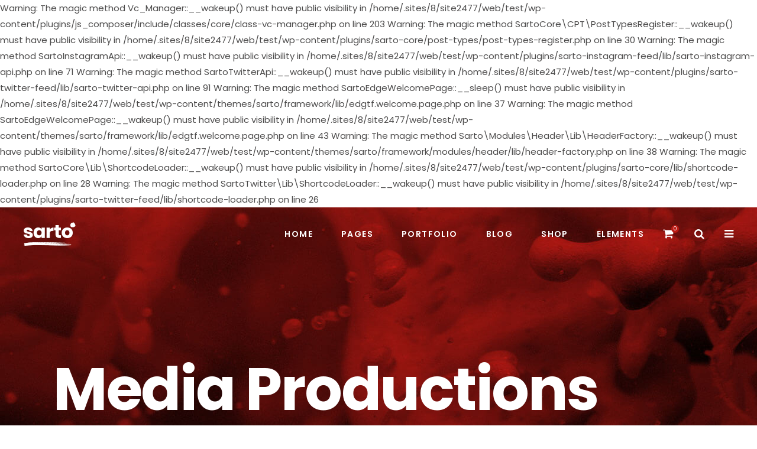

--- FILE ---
content_type: text/html; charset=UTF-8
request_url: http://test.plexx.at/2018/03/30/paint-it-red/
body_size: 171750
content:

Warning: The magic method Vc_Manager::__wakeup() must have public visibility in /home/.sites/8/site2477/web/test/wp-content/plugins/js_composer/include/classes/core/class-vc-manager.php on line 203

Warning: The magic method SartoCore\CPT\PostTypesRegister::__wakeup() must have public visibility in /home/.sites/8/site2477/web/test/wp-content/plugins/sarto-core/post-types/post-types-register.php on line 30

Warning: The magic method SartoInstagramApi::__wakeup() must have public visibility in /home/.sites/8/site2477/web/test/wp-content/plugins/sarto-instagram-feed/lib/sarto-instagram-api.php on line 71

Warning: The magic method SartoTwitterApi::__wakeup() must have public visibility in /home/.sites/8/site2477/web/test/wp-content/plugins/sarto-twitter-feed/lib/sarto-twitter-api.php on line 91

Warning: The magic method SartoEdgeWelcomePage::__sleep() must have public visibility in /home/.sites/8/site2477/web/test/wp-content/themes/sarto/framework/lib/edgtf.welcome.page.php on line 37

Warning: The magic method SartoEdgeWelcomePage::__wakeup() must have public visibility in /home/.sites/8/site2477/web/test/wp-content/themes/sarto/framework/lib/edgtf.welcome.page.php on line 43

Warning: The magic method Sarto\Modules\Header\Lib\HeaderFactory::__wakeup() must have public visibility in /home/.sites/8/site2477/web/test/wp-content/themes/sarto/framework/modules/header/lib/header-factory.php on line 38

Warning: The magic method SartoCore\Lib\ShortcodeLoader::__wakeup() must have public visibility in /home/.sites/8/site2477/web/test/wp-content/plugins/sarto-core/lib/shortcode-loader.php on line 28

Warning: The magic method SartoTwitter\Lib\ShortcodeLoader::__wakeup() must have public visibility in /home/.sites/8/site2477/web/test/wp-content/plugins/sarto-twitter-feed/lib/shortcode-loader.php on line 26
<!DOCTYPE html>
<html lang="en-US">
<head>
				
			<meta property="og:url" content="http://test.plexx.at/2018/03/30/paint-it-red/"/>
			<meta property="og:type" content="article"/>
			<meta property="og:title" content="Paint It Red"/>
			<meta property="og:description" content="Donec quam felis, ultricies nec, pellentesque eu, pretium quis, sem. Nulla consequat massa quis enim. Donec pede justo, fringilla vel, aliquet nec, vulputate eget, arcu. In enim justo, rhoncus ut, imperdiet a, venenatis vitae, justo. Nullam dictum felis eu pede mollis pretium. Integer tincidunt. Lorem ipsum dolor sit amet Lorem Ipsn gravida nibh vel velit auctor aliquet. Aene sollic consequat ipsutis sem nibh id elit. Duis sed nibh vel a sit amet nibh vulputate. This is Lorem Ipsn vel velit auctor aliquet. Lorem ipsum dolor sit amet Lorem Ipsn gravida nibh vel velit auctor aliquet. Aene sollic consequat ipsutis sem nibh id elit. Duis sed odio sit amet nibh vulputate. Excepteur sint occaecat cupidatat non proident, sunt in culpa qui officia deserunt mollit anim id est laborum. Venenatis faucibus. Nullam quis ante. Etiam sit amet orci eget eros. Phasellus viverra nulla ut metus varius laoreet. Quisque rutrum. Aenean imperdiet. Etiam ultricies nisi vel augue. Curabitur ullamcorper ultricies nisi. Nam eget dui. Etiam rhoncus. Maecenas tempus, tellus eget condimentum rhoncus, sem quam semper libero, sit amet adipiscing sem neque sed ipsum. Nam quam nunc, blandit vel, luctus pulvinar, hendrerit id, lorem. Maecenas nec odio et ante tincidunt tempus. Donec vitae sapien ut libero venenatis faucibus. Nullam quis ante. Etiam sit amet orci eget eros faucibus tincidunt. Duis leo.
"/>
			<meta property="og:image" content="http://test.plexx.at/wp-content/uploads/2018/03/Blog-standard-img-3.jpg"/>
		
		
		<meta charset="UTF-8"/>
		<link rel="profile" href="http://gmpg.org/xfn/11"/>
					<link rel="pingback" href="http://test.plexx.at/xmlrpc.php">
		
				<meta name="viewport" content="width=device-width,initial-scale=1,user-scalable=yes">
		<title>Paint It Red &#8211; Media Productions</title>
<meta name='robots' content='max-image-preview:large' />
<link rel='dns-prefetch' href='//fonts.googleapis.com' />
<link rel="alternate" type="application/rss+xml" title="Media Productions &raquo; Feed" href="http://test.plexx.at/feed/" />
<link rel="alternate" type="application/rss+xml" title="Media Productions &raquo; Comments Feed" href="http://test.plexx.at/comments/feed/" />
<link rel="alternate" type="application/rss+xml" title="Media Productions &raquo; Paint It Red Comments Feed" href="http://test.plexx.at/2018/03/30/paint-it-red/feed/" />
<link rel="alternate" title="oEmbed (JSON)" type="application/json+oembed" href="http://test.plexx.at/wp-json/oembed/1.0/embed?url=http%3A%2F%2Ftest.plexx.at%2F2018%2F03%2F30%2Fpaint-it-red%2F" />
<link rel="alternate" title="oEmbed (XML)" type="text/xml+oembed" href="http://test.plexx.at/wp-json/oembed/1.0/embed?url=http%3A%2F%2Ftest.plexx.at%2F2018%2F03%2F30%2Fpaint-it-red%2F&#038;format=xml" />
<style id='wp-img-auto-sizes-contain-inline-css' type='text/css'>
img:is([sizes=auto i],[sizes^="auto," i]){contain-intrinsic-size:3000px 1500px}
/*# sourceURL=wp-img-auto-sizes-contain-inline-css */
</style>
<style id='wp-emoji-styles-inline-css' type='text/css'>

	img.wp-smiley, img.emoji {
		display: inline !important;
		border: none !important;
		box-shadow: none !important;
		height: 1em !important;
		width: 1em !important;
		margin: 0 0.07em !important;
		vertical-align: -0.1em !important;
		background: none !important;
		padding: 0 !important;
	}
/*# sourceURL=wp-emoji-styles-inline-css */
</style>
<style id='wp-block-library-inline-css' type='text/css'>
:root{--wp-block-synced-color:#7a00df;--wp-block-synced-color--rgb:122,0,223;--wp-bound-block-color:var(--wp-block-synced-color);--wp-editor-canvas-background:#ddd;--wp-admin-theme-color:#007cba;--wp-admin-theme-color--rgb:0,124,186;--wp-admin-theme-color-darker-10:#006ba1;--wp-admin-theme-color-darker-10--rgb:0,107,160.5;--wp-admin-theme-color-darker-20:#005a87;--wp-admin-theme-color-darker-20--rgb:0,90,135;--wp-admin-border-width-focus:2px}@media (min-resolution:192dpi){:root{--wp-admin-border-width-focus:1.5px}}.wp-element-button{cursor:pointer}:root .has-very-light-gray-background-color{background-color:#eee}:root .has-very-dark-gray-background-color{background-color:#313131}:root .has-very-light-gray-color{color:#eee}:root .has-very-dark-gray-color{color:#313131}:root .has-vivid-green-cyan-to-vivid-cyan-blue-gradient-background{background:linear-gradient(135deg,#00d084,#0693e3)}:root .has-purple-crush-gradient-background{background:linear-gradient(135deg,#34e2e4,#4721fb 50%,#ab1dfe)}:root .has-hazy-dawn-gradient-background{background:linear-gradient(135deg,#faaca8,#dad0ec)}:root .has-subdued-olive-gradient-background{background:linear-gradient(135deg,#fafae1,#67a671)}:root .has-atomic-cream-gradient-background{background:linear-gradient(135deg,#fdd79a,#004a59)}:root .has-nightshade-gradient-background{background:linear-gradient(135deg,#330968,#31cdcf)}:root .has-midnight-gradient-background{background:linear-gradient(135deg,#020381,#2874fc)}:root{--wp--preset--font-size--normal:16px;--wp--preset--font-size--huge:42px}.has-regular-font-size{font-size:1em}.has-larger-font-size{font-size:2.625em}.has-normal-font-size{font-size:var(--wp--preset--font-size--normal)}.has-huge-font-size{font-size:var(--wp--preset--font-size--huge)}.has-text-align-center{text-align:center}.has-text-align-left{text-align:left}.has-text-align-right{text-align:right}.has-fit-text{white-space:nowrap!important}#end-resizable-editor-section{display:none}.aligncenter{clear:both}.items-justified-left{justify-content:flex-start}.items-justified-center{justify-content:center}.items-justified-right{justify-content:flex-end}.items-justified-space-between{justify-content:space-between}.screen-reader-text{border:0;clip-path:inset(50%);height:1px;margin:-1px;overflow:hidden;padding:0;position:absolute;width:1px;word-wrap:normal!important}.screen-reader-text:focus{background-color:#ddd;clip-path:none;color:#444;display:block;font-size:1em;height:auto;left:5px;line-height:normal;padding:15px 23px 14px;text-decoration:none;top:5px;width:auto;z-index:100000}html :where(.has-border-color){border-style:solid}html :where([style*=border-top-color]){border-top-style:solid}html :where([style*=border-right-color]){border-right-style:solid}html :where([style*=border-bottom-color]){border-bottom-style:solid}html :where([style*=border-left-color]){border-left-style:solid}html :where([style*=border-width]){border-style:solid}html :where([style*=border-top-width]){border-top-style:solid}html :where([style*=border-right-width]){border-right-style:solid}html :where([style*=border-bottom-width]){border-bottom-style:solid}html :where([style*=border-left-width]){border-left-style:solid}html :where(img[class*=wp-image-]){height:auto;max-width:100%}:where(figure){margin:0 0 1em}html :where(.is-position-sticky){--wp-admin--admin-bar--position-offset:var(--wp-admin--admin-bar--height,0px)}@media screen and (max-width:600px){html :where(.is-position-sticky){--wp-admin--admin-bar--position-offset:0px}}

/*# sourceURL=wp-block-library-inline-css */
</style><style id='global-styles-inline-css' type='text/css'>
:root{--wp--preset--aspect-ratio--square: 1;--wp--preset--aspect-ratio--4-3: 4/3;--wp--preset--aspect-ratio--3-4: 3/4;--wp--preset--aspect-ratio--3-2: 3/2;--wp--preset--aspect-ratio--2-3: 2/3;--wp--preset--aspect-ratio--16-9: 16/9;--wp--preset--aspect-ratio--9-16: 9/16;--wp--preset--color--black: #000000;--wp--preset--color--cyan-bluish-gray: #abb8c3;--wp--preset--color--white: #ffffff;--wp--preset--color--pale-pink: #f78da7;--wp--preset--color--vivid-red: #cf2e2e;--wp--preset--color--luminous-vivid-orange: #ff6900;--wp--preset--color--luminous-vivid-amber: #fcb900;--wp--preset--color--light-green-cyan: #7bdcb5;--wp--preset--color--vivid-green-cyan: #00d084;--wp--preset--color--pale-cyan-blue: #8ed1fc;--wp--preset--color--vivid-cyan-blue: #0693e3;--wp--preset--color--vivid-purple: #9b51e0;--wp--preset--gradient--vivid-cyan-blue-to-vivid-purple: linear-gradient(135deg,rgb(6,147,227) 0%,rgb(155,81,224) 100%);--wp--preset--gradient--light-green-cyan-to-vivid-green-cyan: linear-gradient(135deg,rgb(122,220,180) 0%,rgb(0,208,130) 100%);--wp--preset--gradient--luminous-vivid-amber-to-luminous-vivid-orange: linear-gradient(135deg,rgb(252,185,0) 0%,rgb(255,105,0) 100%);--wp--preset--gradient--luminous-vivid-orange-to-vivid-red: linear-gradient(135deg,rgb(255,105,0) 0%,rgb(207,46,46) 100%);--wp--preset--gradient--very-light-gray-to-cyan-bluish-gray: linear-gradient(135deg,rgb(238,238,238) 0%,rgb(169,184,195) 100%);--wp--preset--gradient--cool-to-warm-spectrum: linear-gradient(135deg,rgb(74,234,220) 0%,rgb(151,120,209) 20%,rgb(207,42,186) 40%,rgb(238,44,130) 60%,rgb(251,105,98) 80%,rgb(254,248,76) 100%);--wp--preset--gradient--blush-light-purple: linear-gradient(135deg,rgb(255,206,236) 0%,rgb(152,150,240) 100%);--wp--preset--gradient--blush-bordeaux: linear-gradient(135deg,rgb(254,205,165) 0%,rgb(254,45,45) 50%,rgb(107,0,62) 100%);--wp--preset--gradient--luminous-dusk: linear-gradient(135deg,rgb(255,203,112) 0%,rgb(199,81,192) 50%,rgb(65,88,208) 100%);--wp--preset--gradient--pale-ocean: linear-gradient(135deg,rgb(255,245,203) 0%,rgb(182,227,212) 50%,rgb(51,167,181) 100%);--wp--preset--gradient--electric-grass: linear-gradient(135deg,rgb(202,248,128) 0%,rgb(113,206,126) 100%);--wp--preset--gradient--midnight: linear-gradient(135deg,rgb(2,3,129) 0%,rgb(40,116,252) 100%);--wp--preset--font-size--small: 13px;--wp--preset--font-size--medium: 20px;--wp--preset--font-size--large: 36px;--wp--preset--font-size--x-large: 42px;--wp--preset--spacing--20: 0.44rem;--wp--preset--spacing--30: 0.67rem;--wp--preset--spacing--40: 1rem;--wp--preset--spacing--50: 1.5rem;--wp--preset--spacing--60: 2.25rem;--wp--preset--spacing--70: 3.38rem;--wp--preset--spacing--80: 5.06rem;--wp--preset--shadow--natural: 6px 6px 9px rgba(0, 0, 0, 0.2);--wp--preset--shadow--deep: 12px 12px 50px rgba(0, 0, 0, 0.4);--wp--preset--shadow--sharp: 6px 6px 0px rgba(0, 0, 0, 0.2);--wp--preset--shadow--outlined: 6px 6px 0px -3px rgb(255, 255, 255), 6px 6px rgb(0, 0, 0);--wp--preset--shadow--crisp: 6px 6px 0px rgb(0, 0, 0);}:where(.is-layout-flex){gap: 0.5em;}:where(.is-layout-grid){gap: 0.5em;}body .is-layout-flex{display: flex;}.is-layout-flex{flex-wrap: wrap;align-items: center;}.is-layout-flex > :is(*, div){margin: 0;}body .is-layout-grid{display: grid;}.is-layout-grid > :is(*, div){margin: 0;}:where(.wp-block-columns.is-layout-flex){gap: 2em;}:where(.wp-block-columns.is-layout-grid){gap: 2em;}:where(.wp-block-post-template.is-layout-flex){gap: 1.25em;}:where(.wp-block-post-template.is-layout-grid){gap: 1.25em;}.has-black-color{color: var(--wp--preset--color--black) !important;}.has-cyan-bluish-gray-color{color: var(--wp--preset--color--cyan-bluish-gray) !important;}.has-white-color{color: var(--wp--preset--color--white) !important;}.has-pale-pink-color{color: var(--wp--preset--color--pale-pink) !important;}.has-vivid-red-color{color: var(--wp--preset--color--vivid-red) !important;}.has-luminous-vivid-orange-color{color: var(--wp--preset--color--luminous-vivid-orange) !important;}.has-luminous-vivid-amber-color{color: var(--wp--preset--color--luminous-vivid-amber) !important;}.has-light-green-cyan-color{color: var(--wp--preset--color--light-green-cyan) !important;}.has-vivid-green-cyan-color{color: var(--wp--preset--color--vivid-green-cyan) !important;}.has-pale-cyan-blue-color{color: var(--wp--preset--color--pale-cyan-blue) !important;}.has-vivid-cyan-blue-color{color: var(--wp--preset--color--vivid-cyan-blue) !important;}.has-vivid-purple-color{color: var(--wp--preset--color--vivid-purple) !important;}.has-black-background-color{background-color: var(--wp--preset--color--black) !important;}.has-cyan-bluish-gray-background-color{background-color: var(--wp--preset--color--cyan-bluish-gray) !important;}.has-white-background-color{background-color: var(--wp--preset--color--white) !important;}.has-pale-pink-background-color{background-color: var(--wp--preset--color--pale-pink) !important;}.has-vivid-red-background-color{background-color: var(--wp--preset--color--vivid-red) !important;}.has-luminous-vivid-orange-background-color{background-color: var(--wp--preset--color--luminous-vivid-orange) !important;}.has-luminous-vivid-amber-background-color{background-color: var(--wp--preset--color--luminous-vivid-amber) !important;}.has-light-green-cyan-background-color{background-color: var(--wp--preset--color--light-green-cyan) !important;}.has-vivid-green-cyan-background-color{background-color: var(--wp--preset--color--vivid-green-cyan) !important;}.has-pale-cyan-blue-background-color{background-color: var(--wp--preset--color--pale-cyan-blue) !important;}.has-vivid-cyan-blue-background-color{background-color: var(--wp--preset--color--vivid-cyan-blue) !important;}.has-vivid-purple-background-color{background-color: var(--wp--preset--color--vivid-purple) !important;}.has-black-border-color{border-color: var(--wp--preset--color--black) !important;}.has-cyan-bluish-gray-border-color{border-color: var(--wp--preset--color--cyan-bluish-gray) !important;}.has-white-border-color{border-color: var(--wp--preset--color--white) !important;}.has-pale-pink-border-color{border-color: var(--wp--preset--color--pale-pink) !important;}.has-vivid-red-border-color{border-color: var(--wp--preset--color--vivid-red) !important;}.has-luminous-vivid-orange-border-color{border-color: var(--wp--preset--color--luminous-vivid-orange) !important;}.has-luminous-vivid-amber-border-color{border-color: var(--wp--preset--color--luminous-vivid-amber) !important;}.has-light-green-cyan-border-color{border-color: var(--wp--preset--color--light-green-cyan) !important;}.has-vivid-green-cyan-border-color{border-color: var(--wp--preset--color--vivid-green-cyan) !important;}.has-pale-cyan-blue-border-color{border-color: var(--wp--preset--color--pale-cyan-blue) !important;}.has-vivid-cyan-blue-border-color{border-color: var(--wp--preset--color--vivid-cyan-blue) !important;}.has-vivid-purple-border-color{border-color: var(--wp--preset--color--vivid-purple) !important;}.has-vivid-cyan-blue-to-vivid-purple-gradient-background{background: var(--wp--preset--gradient--vivid-cyan-blue-to-vivid-purple) !important;}.has-light-green-cyan-to-vivid-green-cyan-gradient-background{background: var(--wp--preset--gradient--light-green-cyan-to-vivid-green-cyan) !important;}.has-luminous-vivid-amber-to-luminous-vivid-orange-gradient-background{background: var(--wp--preset--gradient--luminous-vivid-amber-to-luminous-vivid-orange) !important;}.has-luminous-vivid-orange-to-vivid-red-gradient-background{background: var(--wp--preset--gradient--luminous-vivid-orange-to-vivid-red) !important;}.has-very-light-gray-to-cyan-bluish-gray-gradient-background{background: var(--wp--preset--gradient--very-light-gray-to-cyan-bluish-gray) !important;}.has-cool-to-warm-spectrum-gradient-background{background: var(--wp--preset--gradient--cool-to-warm-spectrum) !important;}.has-blush-light-purple-gradient-background{background: var(--wp--preset--gradient--blush-light-purple) !important;}.has-blush-bordeaux-gradient-background{background: var(--wp--preset--gradient--blush-bordeaux) !important;}.has-luminous-dusk-gradient-background{background: var(--wp--preset--gradient--luminous-dusk) !important;}.has-pale-ocean-gradient-background{background: var(--wp--preset--gradient--pale-ocean) !important;}.has-electric-grass-gradient-background{background: var(--wp--preset--gradient--electric-grass) !important;}.has-midnight-gradient-background{background: var(--wp--preset--gradient--midnight) !important;}.has-small-font-size{font-size: var(--wp--preset--font-size--small) !important;}.has-medium-font-size{font-size: var(--wp--preset--font-size--medium) !important;}.has-large-font-size{font-size: var(--wp--preset--font-size--large) !important;}.has-x-large-font-size{font-size: var(--wp--preset--font-size--x-large) !important;}
/*# sourceURL=global-styles-inline-css */
</style>

<style id='classic-theme-styles-inline-css' type='text/css'>
/*! This file is auto-generated */
.wp-block-button__link{color:#fff;background-color:#32373c;border-radius:9999px;box-shadow:none;text-decoration:none;padding:calc(.667em + 2px) calc(1.333em + 2px);font-size:1.125em}.wp-block-file__button{background:#32373c;color:#fff;text-decoration:none}
/*# sourceURL=/wp-includes/css/classic-themes.min.css */
</style>
<link rel='stylesheet' id='contact-form-7-css' href='http://test.plexx.at/wp-content/plugins/contact-form-7/includes/css/styles.css?ver=5.4.2' type='text/css' media='all' />
<link rel='stylesheet' id='rs-plugin-settings-css' href='http://test.plexx.at/wp-content/plugins/revslider/public/assets/css/rs6.css?ver=6.2.23' type='text/css' media='all' />
<style id='rs-plugin-settings-inline-css' type='text/css'>
#rs-demo-id {}
/*# sourceURL=rs-plugin-settings-inline-css */
</style>
<style id='woocommerce-inline-inline-css' type='text/css'>
.woocommerce form .form-row .required { visibility: visible; }
/*# sourceURL=woocommerce-inline-inline-css */
</style>
<link rel='stylesheet' id='sarto-edge-default-style-css' href='http://test.plexx.at/wp-content/themes/sarto/style.css?ver=6.9' type='text/css' media='all' />
<link rel='stylesheet' id='sarto-edge-modules-css' href='http://test.plexx.at/wp-content/themes/sarto/assets/css/modules.min.css?ver=6.9' type='text/css' media='all' />
<link rel='stylesheet' id='edgtf-font-awesome-css' href='http://test.plexx.at/wp-content/themes/sarto/assets/css/font-awesome/css/font-awesome.min.css?ver=6.9' type='text/css' media='all' />
<link rel='stylesheet' id='edgtf-font-elegant-css' href='http://test.plexx.at/wp-content/themes/sarto/assets/css/elegant-icons/style.min.css?ver=6.9' type='text/css' media='all' />
<link rel='stylesheet' id='edgtf-ion-icons-css' href='http://test.plexx.at/wp-content/themes/sarto/assets/css/ion-icons/css/ionicons.min.css?ver=6.9' type='text/css' media='all' />
<link rel='stylesheet' id='edgtf-linea-icons-css' href='http://test.plexx.at/wp-content/themes/sarto/assets/css/linea-icons/style.css?ver=6.9' type='text/css' media='all' />
<link rel='stylesheet' id='edgtf-linear-icons-css' href='http://test.plexx.at/wp-content/themes/sarto/assets/css/linear-icons/style.css?ver=6.9' type='text/css' media='all' />
<link rel='stylesheet' id='edgtf-simple-line-icons-css' href='http://test.plexx.at/wp-content/themes/sarto/assets/css/simple-line-icons/simple-line-icons.css?ver=6.9' type='text/css' media='all' />
<link rel='stylesheet' id='edgtf-dripicons-css' href='http://test.plexx.at/wp-content/themes/sarto/assets/css/dripicons/dripicons.css?ver=6.9' type='text/css' media='all' />
<link rel='stylesheet' id='mediaelement-css' href='http://test.plexx.at/wp-includes/js/mediaelement/mediaelementplayer-legacy.min.css?ver=4.2.17' type='text/css' media='all' />
<link rel='stylesheet' id='wp-mediaelement-css' href='http://test.plexx.at/wp-includes/js/mediaelement/wp-mediaelement.min.css?ver=6.9' type='text/css' media='all' />
<link rel='stylesheet' id='sarto-edge-woo-css' href='http://test.plexx.at/wp-content/themes/sarto/assets/css/woocommerce.min.css?ver=6.9' type='text/css' media='all' />
<style id='sarto-edge-woo-inline-css' type='text/css'>
.postid-2260.edgtf-boxed .edgtf-wrapper { background-attachment: fixed;}.postid-2260 .edgtf-page-header .edgtf-menu-area { background-color: rgba(255, 255, 255, 0);}
/*# sourceURL=sarto-edge-woo-inline-css */
</style>
<link rel='stylesheet' id='sarto-edge-modules-responsive-css' href='http://test.plexx.at/wp-content/themes/sarto/assets/css/modules-responsive.min.css?ver=6.9' type='text/css' media='all' />
<link rel='stylesheet' id='sarto-edge-woo-responsive-css' href='http://test.plexx.at/wp-content/themes/sarto/assets/css/woocommerce-responsive.min.css?ver=6.9' type='text/css' media='all' />
<link rel='stylesheet' id='sarto-edge-google-fonts-css' href='http://fonts.googleapis.com/css?family=Poppins%3A400%2C400i%2C500%2C600%2C700&#038;subset=latin-ext&#038;ver=1.0.0' type='text/css' media='all' />
<link rel='stylesheet' id='js_composer_front-css' href='http://test.plexx.at/wp-content/plugins/js_composer/assets/css/js_composer.min.css?ver=6.4.1' type='text/css' media='all' />
<script type="text/javascript" src="http://test.plexx.at/wp-includes/js/jquery/jquery.min.js?ver=3.7.1" id="jquery-core-js"></script>
<script type="text/javascript" src="http://test.plexx.at/wp-includes/js/jquery/jquery-migrate.min.js?ver=3.4.1" id="jquery-migrate-js"></script>
<script type="text/javascript" src="http://test.plexx.at/wp-content/plugins/revslider/public/assets/js/rbtools.min.js?ver=6.2.23" id="tp-tools-js"></script>
<script type="text/javascript" src="http://test.plexx.at/wp-content/plugins/revslider/public/assets/js/rs6.min.js?ver=6.2.23" id="revmin-js"></script>
<script type="text/javascript" src="http://test.plexx.at/wp-content/plugins/woocommerce/assets/js/jquery-blockui/jquery.blockUI.min.js?ver=2.7.0-wc.5.6.2" id="jquery-blockui-js"></script>
<script type="text/javascript" id="wc-add-to-cart-js-extra">
/* <![CDATA[ */
var wc_add_to_cart_params = {"ajax_url":"/wp-admin/admin-ajax.php","wc_ajax_url":"/?wc-ajax=%%endpoint%%","i18n_view_cart":"View cart","cart_url":"http://test.plexx.at/cart/","is_cart":"","cart_redirect_after_add":"no"};
//# sourceURL=wc-add-to-cart-js-extra
/* ]]> */
</script>
<script type="text/javascript" src="http://test.plexx.at/wp-content/plugins/woocommerce/assets/js/frontend/add-to-cart.min.js?ver=5.6.2" id="wc-add-to-cart-js"></script>
<script type="text/javascript" src="http://test.plexx.at/wp-content/plugins/js_composer/assets/js/vendors/woocommerce-add-to-cart.js?ver=6.4.1" id="vc_woocommerce-add-to-cart-js-js"></script>
<link rel="https://api.w.org/" href="http://test.plexx.at/wp-json/" /><link rel="alternate" title="JSON" type="application/json" href="http://test.plexx.at/wp-json/wp/v2/posts/2260" /><link rel="EditURI" type="application/rsd+xml" title="RSD" href="http://test.plexx.at/xmlrpc.php?rsd" />
<meta name="generator" content="WordPress 6.9" />
<meta name="generator" content="WooCommerce 5.6.2" />
<link rel="canonical" href="http://test.plexx.at/2018/03/30/paint-it-red/" />
<link rel='shortlink' href='http://test.plexx.at/?p=2260' />
	<noscript><style>.woocommerce-product-gallery{ opacity: 1 !important; }</style></noscript>
	<meta name="generator" content="Powered by WPBakery Page Builder - drag and drop page builder for WordPress."/>
<meta name="generator" content="Powered by Slider Revolution 6.2.23 - responsive, Mobile-Friendly Slider Plugin for WordPress with comfortable drag and drop interface." />
<script type="text/javascript">function setREVStartSize(e){
			//window.requestAnimationFrame(function() {				 
				window.RSIW = window.RSIW===undefined ? window.innerWidth : window.RSIW;	
				window.RSIH = window.RSIH===undefined ? window.innerHeight : window.RSIH;	
				try {								
					var pw = document.getElementById(e.c).parentNode.offsetWidth,
						newh;
					pw = pw===0 || isNaN(pw) ? window.RSIW : pw;
					e.tabw = e.tabw===undefined ? 0 : parseInt(e.tabw);
					e.thumbw = e.thumbw===undefined ? 0 : parseInt(e.thumbw);
					e.tabh = e.tabh===undefined ? 0 : parseInt(e.tabh);
					e.thumbh = e.thumbh===undefined ? 0 : parseInt(e.thumbh);
					e.tabhide = e.tabhide===undefined ? 0 : parseInt(e.tabhide);
					e.thumbhide = e.thumbhide===undefined ? 0 : parseInt(e.thumbhide);
					e.mh = e.mh===undefined || e.mh=="" || e.mh==="auto" ? 0 : parseInt(e.mh,0);		
					if(e.layout==="fullscreen" || e.l==="fullscreen") 						
						newh = Math.max(e.mh,window.RSIH);					
					else{					
						e.gw = Array.isArray(e.gw) ? e.gw : [e.gw];
						for (var i in e.rl) if (e.gw[i]===undefined || e.gw[i]===0) e.gw[i] = e.gw[i-1];					
						e.gh = e.el===undefined || e.el==="" || (Array.isArray(e.el) && e.el.length==0)? e.gh : e.el;
						e.gh = Array.isArray(e.gh) ? e.gh : [e.gh];
						for (var i in e.rl) if (e.gh[i]===undefined || e.gh[i]===0) e.gh[i] = e.gh[i-1];
											
						var nl = new Array(e.rl.length),
							ix = 0,						
							sl;					
						e.tabw = e.tabhide>=pw ? 0 : e.tabw;
						e.thumbw = e.thumbhide>=pw ? 0 : e.thumbw;
						e.tabh = e.tabhide>=pw ? 0 : e.tabh;
						e.thumbh = e.thumbhide>=pw ? 0 : e.thumbh;					
						for (var i in e.rl) nl[i] = e.rl[i]<window.RSIW ? 0 : e.rl[i];
						sl = nl[0];									
						for (var i in nl) if (sl>nl[i] && nl[i]>0) { sl = nl[i]; ix=i;}															
						var m = pw>(e.gw[ix]+e.tabw+e.thumbw) ? 1 : (pw-(e.tabw+e.thumbw)) / (e.gw[ix]);					
						newh =  (e.gh[ix] * m) + (e.tabh + e.thumbh);
					}				
					if(window.rs_init_css===undefined) window.rs_init_css = document.head.appendChild(document.createElement("style"));					
					document.getElementById(e.c).height = newh+"px";
					window.rs_init_css.innerHTML += "#"+e.c+"_wrapper { height: "+newh+"px }";				
				} catch(e){
					console.log("Failure at Presize of Slider:" + e)
				}					   
			//});
		  };</script>
<style type="text/css" data-type="vc_shortcodes-custom-css">.vc_custom_1522406140906{padding-top: 10px !important;padding-bottom: 11px !important;}.vc_custom_1522406150504{padding-top: 10px !important;padding-bottom: 11px !important;}.vc_custom_1521733296178{padding-top: 15px !important;}</style><noscript><style> .wpb_animate_when_almost_visible { opacity: 1; }</style></noscript></head>
<body class="wp-singular post-template-default single single-post postid-2260 single-format-standard wp-theme-sarto theme-sarto sarto-core-1.0.5 woocommerce-no-js sarto-ver-1.4 edgtf-smooth-page-transitions edgtf-grid-1300 edgtf-empty-google-api edgtf-wide-dropdown-menu-content-in-grid edgtf-light-header edgtf-sticky-header-on-scroll-up edgtf-dropdown-animate-height edgtf-header-standard edgtf-menu-area-shadow-disable edgtf-menu-area-in-grid-shadow-disable edgtf-menu-area-border-disable edgtf-menu-area-in-grid-border-disable edgtf-logo-area-border-disable edgtf-header-vertical-shadow-disable edgtf-header-vertical-border-disable edgtf-side-menu-slide-from-right edgtf-woocommerce-columns-3 edgtf-woo-normal-space edgtf-woo-pl-info-below-image edgtf-woo-single-thumb-below-image edgtf-woo-single-has-pretty-photo edgtf-default-mobile-header edgtf-sticky-up-mobile-header edgtf-search-covers-header wpb-js-composer js-comp-ver-6.4.1 vc_responsive" itemscope itemtype="http://schema.org/WebPage">
	<section class="edgtf-side-menu">
	<a class="edgtf-close-side-menu edgtf-close-side-menu-icon-pack" href="#">
		<i class="edgtf-icon-font-awesome fa fa-times "></i>	</a>
	<div id="media_image-4" class="widget edgtf-sidearea widget_media_image"><a href="http://sarto.edge-themes.com/"><img width="95" height="43" src="http://test.plexx.at/wp-content/uploads/2018/04/logo-side-area.png" class="image wp-image-3653  attachment-full size-full" alt="f" style="max-width: 100%; height: auto;" decoding="async" /></a></div><div id="text-5" class="widget edgtf-sidearea widget_text">			<div class="textwidget"><p>Lorem ipsum dolor sit amet, consectetur<br />
adipiscing elit, sed do eiusmod tempor<br />
incididunt ut labore et dolore magia aliqi.</p>
</div>
		</div><div id="text-6" class="widget edgtf-sidearea widget_text">			<div class="textwidget"><p><span style="font-style: italic;"> <a href="https://www.google.com/maps/place/12+West+St,+New+York,+NY+10280,+USA/@40.7065536,-74.0181742,17z/data=!3m1!4b1!4m5!3m4!1s0x89c25a11980d85e1:0x2ab42a550c222235!8m2!3d40.7065536!4d-74.0159855" target="_blank" rel="noopener">12, West Streeet, 11000 New York, NY</a><br />
<a href="tel:3233">(+381) 11.123.4567</a><br />
<a href="mailto:name@email.com">ouroffice@sarto.com</a></span></p>
</div>
		</div><div class="widget edgtf-separator-widget"><div class="edgtf-separator-holder clearfix  edgtf-separator-center edgtf-separator-normal">
	<div class="edgtf-separator" style="border-color: #ffffff;border-style: solid;width: 0px;border-bottom-width: 10px;margin-top: 0px;margin-bottom: 0px"></div>
</div>
</div><div class="widget edgtf-separator-widget"><div class="edgtf-separator-holder clearfix  edgtf-separator-center edgtf-separator-normal">
	<div class="edgtf-separator" style="border-color: #ffffff;border-style: solid;width: 0px;border-bottom-width: 2px;margin-top: 0px;margin-bottom: 0px"></div>
</div>
</div><div class="widget edgtf-social-icons-group-widget text-align-left"><div class="edgtf-widget-title-holder"><h4 class="edgtf-widget-title">Folow us</h4></div>							<a class="edgtf-social-icon-widget-holder edgtf-icon-has-hover"  				   href="http://twitter.com" target="_blank">
					<span class="edgtf-social-icon-widget social_twitter"></span>				</a>
										<a class="edgtf-social-icon-widget-holder edgtf-icon-has-hover"  				   href="http://www.facebook.com" target="_blank">
					<span class="edgtf-social-icon-widget social_facebook"></span>				</a>
										<a class="edgtf-social-icon-widget-holder edgtf-icon-has-hover"  				   href="http://instagram.com" target="_blank">
					<span class="edgtf-social-icon-widget social_instagram"></span>				</a>
										<a class="edgtf-social-icon-widget-holder edgtf-icon-has-hover"  				   href="https://www.linkedin.com" target="_blank">
					<span class="edgtf-social-icon-widget social_linkedin"></span>				</a>
									</div></section>
    <div class="edgtf-wrapper">
        <div class="edgtf-wrapper-inner">
            
<header class="edgtf-page-header">
		
				
	<div class="edgtf-menu-area edgtf-menu-right">
				
						
			<div class="edgtf-vertical-align-containers">
				<div class="edgtf-position-left"><!--
				 --><div class="edgtf-position-left-inner">
						

<div class="edgtf-logo-wrapper">
    <a itemprop="url" href="http://test.plexx.at/" style="height: 40px;">
        <img itemprop="image" class="edgtf-normal-logo" src="http://test.plexx.at/wp-content/uploads/2018/04/Logo-dark.png" width="176" height="80"  alt="logo"/>
        <img itemprop="image" class="edgtf-dark-logo" src="http://test.plexx.at/wp-content/uploads/2018/04/Logo-dark.png" width="176" height="80"  alt="dark logo"/>        <img itemprop="image" class="edgtf-light-logo" src="http://test.plexx.at/wp-content/uploads/2018/04/logo-light-2.png" width="176" height="80"  alt="light logo"/>    </a>
</div>

											</div>
				</div>
								<div class="edgtf-position-right"><!--
				 --><div class="edgtf-position-right-inner">
													
<nav class="edgtf-main-menu edgtf-drop-down edgtf-default-nav">
    <ul id="menu-main-menu" class="clearfix"><li id="nav-menu-item-4424" class="menu-item menu-item-type-custom menu-item-object-custom menu-item-has-children  has_sub narrow"><a href="#" class=""><span class="item_outer"><span class="item_text">Home</span><i class="edgtf-menu-arrow fa fa-angle-down"></i></span></a>
<div class="second"><div class="inner"><ul>
	<li id="nav-menu-item-4454" class="menu-item menu-item-type-custom menu-item-object-custom menu-item-has-children sub"><a href="#" class=""><span class="item_outer"><span class="item_text">Presentational</span></span></a>
	<ul>
		<li id="nav-menu-item-4491" class="menu-item menu-item-type-post_type menu-item-object-page menu-item-home "><a href="http://test.plexx.at/" class=""><span class="item_outer"><span class="item_text">Main Home</span></span></a></li>
		<li id="nav-menu-item-4507" class="menu-item menu-item-type-post_type menu-item-object-page "><a href="http://test.plexx.at/designer-home/" class=""><span class="item_outer"><span class="item_text">Designer Home</span></span></a></li>
		<li id="nav-menu-item-4546" class="menu-item menu-item-type-post_type menu-item-object-page "><a href="http://test.plexx.at/architecture-home/" class=""><span class="item_outer"><span class="item_text">Architecture Home</span></span></a></li>
		<li id="nav-menu-item-4572" class="menu-item menu-item-type-post_type menu-item-object-page "><a href="http://test.plexx.at/freelancer-home/" class=""><span class="item_outer"><span class="item_text">Freelancer Home</span></span></a></li>
		<li id="nav-menu-item-4549" class="menu-item menu-item-type-post_type menu-item-object-page "><a href="http://test.plexx.at/project-showcase/" class=""><span class="item_outer"><span class="item_text">Project Showcase</span></span></a></li>
	</ul>
</li>
	<li id="nav-menu-item-4455" class="menu-item menu-item-type-custom menu-item-object-custom menu-item-has-children sub"><a href="#" class=""><span class="item_outer"><span class="item_text">Agency</span></span></a>
	<ul>
		<li id="nav-menu-item-4502" class="menu-item menu-item-type-post_type menu-item-object-page "><a href="http://test.plexx.at/agency-home/" class=""><span class="item_outer"><span class="item_text">Agency Home</span></span></a></li>
		<li id="nav-menu-item-4492" class="menu-item menu-item-type-post_type menu-item-object-page "><a href="http://test.plexx.at/creative-studio/" class=""><span class="item_outer"><span class="item_text">Creative Studio</span></span></a></li>
		<li id="nav-menu-item-4506" class="menu-item menu-item-type-post_type menu-item-object-page "><a href="http://test.plexx.at/branding-agency/" class=""><span class="item_outer"><span class="item_text">Branding Agency</span></span></a></li>
		<li id="nav-menu-item-4517" class="menu-item menu-item-type-post_type menu-item-object-page "><a href="http://test.plexx.at/design-studio/" class=""><span class="item_outer"><span class="item_text">Design Studio</span></span></a></li>
		<li id="nav-menu-item-4505" class="menu-item menu-item-type-post_type menu-item-object-page "><a href="http://test.plexx.at/digital-studio/" class=""><span class="item_outer"><span class="item_text">Digital Studio</span></span></a></li>
	</ul>
</li>
	<li id="nav-menu-item-4456" class="menu-item menu-item-type-custom menu-item-object-custom menu-item-has-children sub"><a href="#" class=""><span class="item_outer"><span class="item_text">Portfolio</span></span></a>
	<ul>
		<li id="nav-menu-item-4548" class="menu-item menu-item-type-post_type menu-item-object-page "><a href="http://test.plexx.at/portfolio-gallery/" class=""><span class="item_outer"><span class="item_text">Portfolio Gallery</span></span></a></li>
		<li id="nav-menu-item-4547" class="menu-item menu-item-type-post_type menu-item-object-page "><a href="http://test.plexx.at/portfolio-categories/" class=""><span class="item_outer"><span class="item_text">Portfolio Categories</span></span></a></li>
		<li id="nav-menu-item-4570" class="menu-item menu-item-type-post_type menu-item-object-page "><a href="http://test.plexx.at/metro-portfolio/" class=""><span class="item_outer"><span class="item_text">Metro Portfolio</span></span></a></li>
		<li id="nav-menu-item-4571" class="menu-item menu-item-type-post_type menu-item-object-page "><a href="http://test.plexx.at/photography-home/" class=""><span class="item_outer"><span class="item_text">Photography Home</span></span></a></li>
	</ul>
</li>
	<li id="nav-menu-item-4600" class="menu-item menu-item-type-post_type menu-item-object-page "><a href="http://test.plexx.at/landing/" class=""><span class="item_outer"><span class="item_text">Landing</span></span></a></li>
</ul></div></div>
</li>
<li id="nav-menu-item-4425" class="menu-item menu-item-type-custom menu-item-object-custom menu-item-has-children  has_sub narrow"><a href="#" class=""><span class="item_outer"><span class="item_text">Pages</span><i class="edgtf-menu-arrow fa fa-angle-down"></i></span></a>
<div class="second"><div class="inner"><ul>
	<li id="nav-menu-item-4485" class="menu-item menu-item-type-post_type menu-item-object-page "><a href="http://test.plexx.at/about-us/" class=""><span class="item_outer"><span class="item_text">About Us</span></span></a></li>
	<li id="nav-menu-item-4516" class="menu-item menu-item-type-post_type menu-item-object-page "><a href="http://test.plexx.at/our-studio/" class=""><span class="item_outer"><span class="item_text">Our Studio</span></span></a></li>
	<li id="nav-menu-item-4489" class="menu-item menu-item-type-post_type menu-item-object-page "><a href="http://test.plexx.at/what-we-do/" class=""><span class="item_outer"><span class="item_text">What We Do</span></span></a></li>
	<li id="nav-menu-item-4504" class="menu-item menu-item-type-post_type menu-item-object-page "><a href="http://test.plexx.at/our-team/" class=""><span class="item_outer"><span class="item_text">Our Team</span></span></a></li>
	<li id="nav-menu-item-4503" class="menu-item menu-item-type-post_type menu-item-object-page "><a href="http://test.plexx.at/meet-the-team/" class=""><span class="item_outer"><span class="item_text">Meet The Team</span></span></a></li>
	<li id="nav-menu-item-4487" class="menu-item menu-item-type-post_type menu-item-object-page "><a href="http://test.plexx.at/our-workflow/" class=""><span class="item_outer"><span class="item_text">Our Workflow</span></span></a></li>
	<li id="nav-menu-item-4486" class="menu-item menu-item-type-post_type menu-item-object-page "><a href="http://test.plexx.at/case-study/" class=""><span class="item_outer"><span class="item_text">Case Study</span></span></a></li>
	<li id="nav-menu-item-4490" class="menu-item menu-item-type-post_type menu-item-object-page "><a href="http://test.plexx.at/our-services/" class=""><span class="item_outer"><span class="item_text">Our Services</span></span></a></li>
	<li id="nav-menu-item-4488" class="menu-item menu-item-type-post_type menu-item-object-page "><a href="http://test.plexx.at/pricing-plans/" class=""><span class="item_outer"><span class="item_text">Pricing Plans</span></span></a></li>
	<li id="nav-menu-item-4482" class="menu-item menu-item-type-post_type menu-item-object-page "><a href="http://test.plexx.at/our-clients/" class=""><span class="item_outer"><span class="item_text">Our Clients</span></span></a></li>
	<li id="nav-menu-item-4483" class="menu-item menu-item-type-post_type menu-item-object-page "><a href="http://test.plexx.at/contact-us/" class=""><span class="item_outer"><span class="item_text">Contact Us</span></span></a></li>
	<li id="nav-menu-item-4484" class="menu-item menu-item-type-post_type menu-item-object-page "><a href="http://test.plexx.at/get-in-touch/" class=""><span class="item_outer"><span class="item_text">Get In Touch</span></span></a></li>
	<li id="nav-menu-item-4481" class="menu-item menu-item-type-post_type menu-item-object-page "><a href="http://test.plexx.at/faq/" class=""><span class="item_outer"><span class="item_text">FAQ</span></span></a></li>
	<li id="nav-menu-item-4429" class="menu-item menu-item-type-custom menu-item-object-custom "><a href="http://sarto.edge-themes.com/error-page/" class=""><span class="item_outer"><span class="item_text">404 Error Page</span></span></a></li>
</ul></div></div>
</li>
<li id="nav-menu-item-4427" class="menu-item menu-item-type-custom menu-item-object-custom menu-item-has-children  has_sub narrow"><a href="#" class=""><span class="item_outer"><span class="item_text">Portfolio</span><i class="edgtf-menu-arrow fa fa-angle-down"></i></span></a>
<div class="second"><div class="inner"><ul>
	<li id="nav-menu-item-4447" class="menu-item menu-item-type-custom menu-item-object-custom menu-item-has-children sub"><a href="#" class=""><span class="item_outer"><span class="item_text">Portfolio Types</span></span></a>
	<ul>
		<li id="nav-menu-item-4583" class="menu-item menu-item-type-post_type menu-item-object-page "><a href="http://test.plexx.at/standard/" class=""><span class="item_outer"><span class="item_text">Standard</span></span></a></li>
		<li id="nav-menu-item-4585" class="menu-item menu-item-type-post_type menu-item-object-page "><a href="http://test.plexx.at/gallery-medium-space/" class=""><span class="item_outer"><span class="item_text">Gallery Medium Space</span></span></a></li>
		<li id="nav-menu-item-4584" class="menu-item menu-item-type-post_type menu-item-object-page "><a href="http://test.plexx.at/gallery-small-space/" class=""><span class="item_outer"><span class="item_text">Gallery Small Space</span></span></a></li>
		<li id="nav-menu-item-4582" class="menu-item menu-item-type-post_type menu-item-object-page "><a href="http://test.plexx.at/gallery-no-space/" class=""><span class="item_outer"><span class="item_text">Gallery No Space</span></span></a></li>
		<li id="nav-menu-item-4586" class="menu-item menu-item-type-post_type menu-item-object-page "><a href="http://test.plexx.at/masonry-medium-space/" class=""><span class="item_outer"><span class="item_text">Masonry Medium Space</span></span></a></li>
		<li id="nav-menu-item-4591" class="menu-item menu-item-type-post_type menu-item-object-page "><a href="http://test.plexx.at/masonry-small-space/" class=""><span class="item_outer"><span class="item_text">Masonry Small Space</span></span></a></li>
		<li id="nav-menu-item-4590" class="menu-item menu-item-type-post_type menu-item-object-page "><a href="http://test.plexx.at/masonry-no-space/" class=""><span class="item_outer"><span class="item_text">Masonry No Space</span></span></a></li>
		<li id="nav-menu-item-4663" class="menu-item menu-item-type-post_type menu-item-object-page "><a href="http://test.plexx.at/pinterest/" class=""><span class="item_outer"><span class="item_text">Pinterest</span></span></a></li>
		<li id="nav-menu-item-4589" class="menu-item menu-item-type-post_type menu-item-object-page "><a href="http://test.plexx.at/tabs-slider/" class=""><span class="item_outer"><span class="item_text">Tabs Slider</span></span></a></li>
	</ul>
</li>
	<li id="nav-menu-item-4453" class="menu-item menu-item-type-custom menu-item-object-custom menu-item-has-children sub"><a href="#" class=""><span class="item_outer"><span class="item_text">Layouts</span></span></a>
	<ul>
		<li id="nav-menu-item-4576" class="menu-item menu-item-type-post_type menu-item-object-page "><a href="http://test.plexx.at/two-columns/" class=""><span class="item_outer"><span class="item_text">Two Columns</span></span></a></li>
		<li id="nav-menu-item-4575" class="menu-item menu-item-type-post_type menu-item-object-page "><a href="http://test.plexx.at/three-columns/" class=""><span class="item_outer"><span class="item_text">Three Columns</span></span></a></li>
		<li id="nav-menu-item-4574" class="menu-item menu-item-type-post_type menu-item-object-page "><a href="http://test.plexx.at/three-columns-wide/" class=""><span class="item_outer"><span class="item_text">Three Columns Wide</span></span></a></li>
		<li id="nav-menu-item-4579" class="menu-item menu-item-type-post_type menu-item-object-page "><a href="http://test.plexx.at/four-columns/" class=""><span class="item_outer"><span class="item_text">Four Columns</span></span></a></li>
		<li id="nav-menu-item-4578" class="menu-item menu-item-type-post_type menu-item-object-page "><a href="http://test.plexx.at/four-columns-wide/" class=""><span class="item_outer"><span class="item_text">Four Columns Wide</span></span></a></li>
		<li id="nav-menu-item-4577" class="menu-item menu-item-type-post_type menu-item-object-page "><a href="http://test.plexx.at/five-columns-wide/" class=""><span class="item_outer"><span class="item_text">Five Columns Wide</span></span></a></li>
	</ul>
</li>
	<li id="nav-menu-item-4457" class="menu-item menu-item-type-custom menu-item-object-custom menu-item-has-children sub"><a href="#" class=""><span class="item_outer"><span class="item_text">Hover Types</span></span></a>
	<ul>
		<li id="nav-menu-item-4597" class="menu-item menu-item-type-post_type menu-item-object-page "><a href="http://test.plexx.at/shader/" class=""><span class="item_outer"><span class="item_text">Shader</span></span></a></li>
		<li id="nav-menu-item-4596" class="menu-item menu-item-type-post_type menu-item-object-page "><a href="http://test.plexx.at/overlay-hover/" class=""><span class="item_outer"><span class="item_text">Overlay Hover</span></span></a></li>
		<li id="nav-menu-item-4588" class="menu-item menu-item-type-post_type menu-item-object-page "><a href="http://test.plexx.at/overlay-boxed/" class=""><span class="item_outer"><span class="item_text">Overlay Boxed</span></span></a></li>
		<li id="nav-menu-item-4595" class="menu-item menu-item-type-post_type menu-item-object-page "><a href="http://test.plexx.at/overlay-floated/" class=""><span class="item_outer"><span class="item_text">Overlay Floated</span></span></a></li>
		<li id="nav-menu-item-4594" class="menu-item menu-item-type-post_type menu-item-object-page "><a href="http://test.plexx.at/overlay-with-centered-info/" class=""><span class="item_outer"><span class="item_text">Overlay With Centered Info</span></span></a></li>
		<li id="nav-menu-item-4593" class="menu-item menu-item-type-post_type menu-item-object-page "><a href="http://test.plexx.at/overlay-with-crosshair/" class=""><span class="item_outer"><span class="item_text">Overlay With Crosshair</span></span></a></li>
		<li id="nav-menu-item-4592" class="menu-item menu-item-type-post_type menu-item-object-page "><a href="http://test.plexx.at/overlay-slide-from-bottom/" class=""><span class="item_outer"><span class="item_text">Overlay Slide From Bottom</span></span></a></li>
	</ul>
</li>
	<li id="nav-menu-item-4446" class="menu-item menu-item-type-custom menu-item-object-custom menu-item-has-children sub"><a href="#" class=""><span class="item_outer"><span class="item_text">Portfolio Single</span></span></a>
	<ul>
		<li id="nav-menu-item-4544" class="menu-item menu-item-type-post_type menu-item-object-portfolio-item "><a href="http://test.plexx.at/portfolio-item/ceramics/" class=""><span class="item_outer"><span class="item_text">Small Images</span></span></a></li>
		<li id="nav-menu-item-4541" class="menu-item menu-item-type-post_type menu-item-object-portfolio-item "><a href="http://test.plexx.at/portfolio-item/personal-card/" class=""><span class="item_outer"><span class="item_text">Small Slider</span></span></a></li>
		<li id="nav-menu-item-4543" class="menu-item menu-item-type-post_type menu-item-object-portfolio-item "><a href="http://test.plexx.at/portfolio-item/architecture-art/" class=""><span class="item_outer"><span class="item_text">Large Images</span></span></a></li>
		<li id="nav-menu-item-4545" class="menu-item menu-item-type-post_type menu-item-object-portfolio-item "><a href="http://test.plexx.at/portfolio-item/red-dress/" class=""><span class="item_outer"><span class="item_text">Large Slider</span></span></a></li>
		<li id="nav-menu-item-4599" class="menu-item menu-item-type-post_type menu-item-object-portfolio-item "><a href="http://test.plexx.at/portfolio-item/fashion/" class=""><span class="item_outer"><span class="item_text">Large Masonry</span></span></a></li>
		<li id="nav-menu-item-4598" class="menu-item menu-item-type-post_type menu-item-object-portfolio-item "><a href="http://test.plexx.at/portfolio-item/shooting/" class=""><span class="item_outer"><span class="item_text">Small Masonry</span></span></a></li>
		<li id="nav-menu-item-4542" class="menu-item menu-item-type-post_type menu-item-object-portfolio-item "><a href="http://test.plexx.at/portfolio-item/our-vision/" class=""><span class="item_outer"><span class="item_text">Gallery</span></span></a></li>
	</ul>
</li>
</ul></div></div>
</li>
<li id="nav-menu-item-4426" class="menu-item menu-item-type-custom menu-item-object-custom menu-item-has-children  has_sub narrow"><a href="#" class=""><span class="item_outer"><span class="item_text">Blog</span><i class="edgtf-menu-arrow fa fa-angle-down"></i></span></a>
<div class="second"><div class="inner"><ul>
	<li id="nav-menu-item-4493" class="menu-item menu-item-type-post_type menu-item-object-page "><a href="http://test.plexx.at/blog-right-sidebar/" class=""><span class="item_outer"><span class="item_text">Blog Right Sidebar</span></span></a></li>
	<li id="nav-menu-item-4494" class="menu-item menu-item-type-post_type menu-item-object-page "><a href="http://test.plexx.at/blog-left-sidebar/" class=""><span class="item_outer"><span class="item_text">Blog Left Sidebar</span></span></a></li>
	<li id="nav-menu-item-4495" class="menu-item menu-item-type-post_type menu-item-object-page "><a href="http://test.plexx.at/blog-no-sidebar/" class=""><span class="item_outer"><span class="item_text">Blog No Sidebar</span></span></a></li>
	<li id="nav-menu-item-4435" class="menu-item menu-item-type-custom menu-item-object-custom menu-item-has-children sub"><a href="#" class=""><span class="item_outer"><span class="item_text">Post Types</span></span></a>
	<ul>
		<li id="nav-menu-item-4496" class="menu-item menu-item-type-post_type menu-item-object-post "><a href="http://test.plexx.at/2018/03/22/apartment-with-the-style/" class=""><span class="item_outer"><span class="item_text">Standard</span></span></a></li>
		<li id="nav-menu-item-4497" class="menu-item menu-item-type-post_type menu-item-object-post "><a href="http://test.plexx.at/2018/03/23/no-coding-all-fun/" class=""><span class="item_outer"><span class="item_text">Gallery</span></span></a></li>
		<li id="nav-menu-item-4498" class="menu-item menu-item-type-post_type menu-item-object-post "><a href="http://test.plexx.at/2018/03/23/multi-level-connections/" class=""><span class="item_outer"><span class="item_text">Link</span></span></a></li>
		<li id="nav-menu-item-4499" class="menu-item menu-item-type-post_type menu-item-object-post "><a href="http://test.plexx.at/2018/03/23/free-visual-composer/" class=""><span class="item_outer"><span class="item_text">Quote</span></span></a></li>
		<li id="nav-menu-item-4501" class="menu-item menu-item-type-post_type menu-item-object-post "><a href="http://test.plexx.at/2018/03/23/video-backgrounds/" class=""><span class="item_outer"><span class="item_text">Video</span></span></a></li>
		<li id="nav-menu-item-4500" class="menu-item menu-item-type-post_type menu-item-object-post "><a href="http://test.plexx.at/2018/03/23/fast-professional-support/" class=""><span class="item_outer"><span class="item_text">Audio</span></span></a></li>
	</ul>
</li>
</ul></div></div>
</li>
<li id="nav-menu-item-4439" class="menu-item menu-item-type-custom menu-item-object-custom menu-item-has-children  has_sub narrow"><a href="#" class=""><span class="item_outer"><span class="item_text">Shop</span><i class="edgtf-menu-arrow fa fa-angle-down"></i></span></a>
<div class="second"><div class="inner"><ul>
	<li id="nav-menu-item-4508" class="menu-item menu-item-type-post_type menu-item-object-page "><a href="http://test.plexx.at/shop-2/" class=""><span class="item_outer"><span class="item_text">List With Sidebar</span></span></a></li>
	<li id="nav-menu-item-4509" class="menu-item menu-item-type-post_type menu-item-object-product "><a href="http://test.plexx.at/product/mockup-jar/" class=""><span class="item_outer"><span class="item_text">Single Product</span></span></a></li>
	<li id="nav-menu-item-4440" class="menu-item menu-item-type-custom menu-item-object-custom menu-item-has-children sub"><a href="#" class=""><span class="item_outer"><span class="item_text">Shop Layouts</span></span></a>
	<ul>
		<li id="nav-menu-item-4510" class="menu-item menu-item-type-post_type menu-item-object-page "><a href="http://test.plexx.at/shop-three-columns/" class=""><span class="item_outer"><span class="item_text">Shop Three Col.</span></span></a></li>
		<li id="nav-menu-item-4511" class="menu-item menu-item-type-post_type menu-item-object-page "><a href="http://test.plexx.at/shop-four-columns/" class=""><span class="item_outer"><span class="item_text">Shop Four Col.</span></span></a></li>
		<li id="nav-menu-item-4512" class="menu-item menu-item-type-post_type menu-item-object-page "><a href="http://test.plexx.at/shop-full-width/" class=""><span class="item_outer"><span class="item_text">Shop Full Width</span></span></a></li>
	</ul>
</li>
	<li id="nav-menu-item-4441" class="menu-item menu-item-type-custom menu-item-object-custom menu-item-has-children sub"><a href="#" class=""><span class="item_outer"><span class="item_text">Shop Pages</span></span></a>
	<ul>
		<li id="nav-menu-item-4515" class="menu-item menu-item-type-post_type menu-item-object-page "><a href="http://test.plexx.at/my-account-2/" class=""><span class="item_outer"><span class="item_text">My account</span></span></a></li>
		<li id="nav-menu-item-4513" class="menu-item menu-item-type-post_type menu-item-object-page "><a href="http://test.plexx.at/cart-2/" class=""><span class="item_outer"><span class="item_text">Cart</span></span></a></li>
		<li id="nav-menu-item-4514" class="menu-item menu-item-type-post_type menu-item-object-page "><a href="http://test.plexx.at/checkout-2/" class=""><span class="item_outer"><span class="item_text">Checkout</span></span></a></li>
	</ul>
</li>
</ul></div></div>
</li>
<li id="nav-menu-item-4428" class="menu-item menu-item-type-custom menu-item-object-custom menu-item-has-children  has_sub narrow"><a href="#" class=""><span class="item_outer"><span class="item_text">Elements</span><i class="edgtf-menu-arrow fa fa-angle-down"></i></span></a>
<div class="second"><div class="inner"><ul>
	<li id="nav-menu-item-4444" class="menu-item menu-item-type-custom menu-item-object-custom menu-item-has-children sub"><a href="#" class=""><span class="item_outer"><span class="item_text">Classic</span></span></a>
	<ul>
		<li id="nav-menu-item-4539" class="menu-item menu-item-type-post_type menu-item-object-page "><a href="http://test.plexx.at/elements/accordions/" class=""><span class="item_outer"><span class="item_text">Accordions</span></span></a></li>
		<li id="nav-menu-item-4540" class="menu-item menu-item-type-post_type menu-item-object-page "><a href="http://test.plexx.at/elements/toggles/" class=""><span class="item_outer"><span class="item_text">Toggles</span></span></a></li>
		<li id="nav-menu-item-4538" class="menu-item menu-item-type-post_type menu-item-object-page "><a href="http://test.plexx.at/elements/buttons/" class=""><span class="item_outer"><span class="item_text">Buttons</span></span></a></li>
		<li id="nav-menu-item-4531" class="menu-item menu-item-type-post_type menu-item-object-page "><a href="http://test.plexx.at/elements/clients/" class=""><span class="item_outer"><span class="item_text">Clients</span></span></a></li>
		<li id="nav-menu-item-4534" class="menu-item menu-item-type-post_type menu-item-object-page "><a href="http://test.plexx.at/elements/tabs/" class=""><span class="item_outer"><span class="item_text">Tabs</span></span></a></li>
		<li id="nav-menu-item-4530" class="menu-item menu-item-type-post_type menu-item-object-page "><a href="http://test.plexx.at/elements/icon-with-text/" class=""><span class="item_outer"><span class="item_text">Icon With Text</span></span></a></li>
		<li id="nav-menu-item-4532" class="menu-item menu-item-type-post_type menu-item-object-page "><a href="http://test.plexx.at/elements/call-to-action/" class=""><span class="item_outer"><span class="item_text">Call To Action</span></span></a></li>
	</ul>
</li>
	<li id="nav-menu-item-4443" class="menu-item menu-item-type-custom menu-item-object-custom menu-item-has-children sub"><a href="#" class=""><span class="item_outer"><span class="item_text">Interactive</span></span></a>
	<ul>
		<li id="nav-menu-item-4581" class="menu-item menu-item-type-post_type menu-item-object-page "><a href="http://test.plexx.at/elements/section-holder/" class=""><span class="item_outer"><span class="item_text">Section Holder</span></span></a></li>
		<li id="nav-menu-item-4550" class="menu-item menu-item-type-post_type menu-item-object-page "><a href="http://test.plexx.at/elements/twitter-feed/" class=""><span class="item_outer"><span class="item_text">Twitter Feed</span></span></a></li>
		<li id="nav-menu-item-4535" class="menu-item menu-item-type-post_type menu-item-object-page "><a href="http://test.plexx.at/elements/testimonials/" class=""><span class="item_outer"><span class="item_text">Testimonials</span></span></a></li>
		<li id="nav-menu-item-4536" class="menu-item menu-item-type-post_type menu-item-object-page "><a href="http://test.plexx.at/elements/team/" class=""><span class="item_outer"><span class="item_text">Team</span></span></a></li>
		<li id="nav-menu-item-4537" class="menu-item menu-item-type-post_type menu-item-object-page "><a href="http://test.plexx.at/elements/image-gallery/" class=""><span class="item_outer"><span class="item_text">Image Gallery</span></span></a></li>
		<li id="nav-menu-item-4573" class="menu-item menu-item-type-post_type menu-item-object-page "><a href="http://test.plexx.at/elements/contact-form/" class=""><span class="item_outer"><span class="item_text">Contact Form</span></span></a></li>
		<li id="nav-menu-item-4569" class="menu-item menu-item-type-post_type menu-item-object-page "><a href="http://test.plexx.at/elements/blog-post/" class=""><span class="item_outer"><span class="item_text">Blog Post</span></span></a></li>
	</ul>
</li>
	<li id="nav-menu-item-4445" class="menu-item menu-item-type-custom menu-item-object-custom menu-item-has-children sub"><a href="#" class=""><span class="item_outer"><span class="item_text">Infographic</span></span></a>
	<ul>
		<li id="nav-menu-item-4525" class="menu-item menu-item-type-post_type menu-item-object-page "><a href="http://test.plexx.at/elements/pricing-tables/" class=""><span class="item_outer"><span class="item_text">Pricing Tables</span></span></a></li>
		<li id="nav-menu-item-4526" class="menu-item menu-item-type-post_type menu-item-object-page "><a href="http://test.plexx.at/elements/progress-bar/" class=""><span class="item_outer"><span class="item_text">Progress Bar</span></span></a></li>
		<li id="nav-menu-item-4527" class="menu-item menu-item-type-post_type menu-item-object-page "><a href="http://test.plexx.at/elements/counter/" class=""><span class="item_outer"><span class="item_text">Counter</span></span></a></li>
		<li id="nav-menu-item-4580" class="menu-item menu-item-type-post_type menu-item-object-page "><a href="http://test.plexx.at/elements/countdown/" class=""><span class="item_outer"><span class="item_text">Countdown</span></span></a></li>
		<li id="nav-menu-item-4528" class="menu-item menu-item-type-post_type menu-item-object-page "><a href="http://test.plexx.at/elements/pie-chart/" class=""><span class="item_outer"><span class="item_text">Pie Chart</span></span></a></li>
		<li id="nav-menu-item-4529" class="menu-item menu-item-type-post_type menu-item-object-page "><a href="http://test.plexx.at/elements/process/" class=""><span class="item_outer"><span class="item_text">Process</span></span></a></li>
		<li id="nav-menu-item-4533" class="menu-item menu-item-type-post_type menu-item-object-page "><a href="http://test.plexx.at/elements/google-maps/" class=""><span class="item_outer"><span class="item_text">Google Maps</span></span></a></li>
	</ul>
</li>
	<li id="nav-menu-item-4442" class="menu-item menu-item-type-custom menu-item-object-custom menu-item-has-children sub"><a href="#" class=""><span class="item_outer"><span class="item_text">Typography</span></span></a>
	<ul>
		<li id="nav-menu-item-4524" class="menu-item menu-item-type-post_type menu-item-object-page "><a href="http://test.plexx.at/elements/headings/" class=""><span class="item_outer"><span class="item_text">Headings</span></span></a></li>
		<li id="nav-menu-item-4523" class="menu-item menu-item-type-post_type menu-item-object-page "><a href="http://test.plexx.at/elements/columns/" class=""><span class="item_outer"><span class="item_text">Columns</span></span></a></li>
		<li id="nav-menu-item-4522" class="menu-item menu-item-type-post_type menu-item-object-page "><a href="http://test.plexx.at/elements/title/" class=""><span class="item_outer"><span class="item_text">Title</span></span></a></li>
		<li id="nav-menu-item-4521" class="menu-item menu-item-type-post_type menu-item-object-page "><a href="http://test.plexx.at/elements/highlights/" class=""><span class="item_outer"><span class="item_text">Highlights</span></span></a></li>
		<li id="nav-menu-item-4520" class="menu-item menu-item-type-post_type menu-item-object-page "><a href="http://test.plexx.at/elements/dropcaps/" class=""><span class="item_outer"><span class="item_text">Dropcaps</span></span></a></li>
		<li id="nav-menu-item-4519" class="menu-item menu-item-type-post_type menu-item-object-page "><a href="http://test.plexx.at/elements/blockquote/" class=""><span class="item_outer"><span class="item_text">Blockquote</span></span></a></li>
		<li id="nav-menu-item-4518" class="menu-item menu-item-type-post_type menu-item-object-page "><a href="http://test.plexx.at/elements/custom-font/" class=""><span class="item_outer"><span class="item_text">Custom font</span></span></a></li>
	</ul>
</li>
</ul></div></div>
</li>
</ul></nav>

												            <div class="edgtf-shopping-cart-holder" >
                <div class="edgtf-shopping-cart-inner">
                    <a itemprop="url" class="edgtf-header-cart edgtf-header-cart-icon-pack"                       href="http://test.plexx.at/cart/">
                    <span class="edgtf-cart-icon"><i class="edgtf-icon-font-awesome fa fa-shopping-cart "></i>                        <span class="edgtf-cart-number">0</span>
                    </span>
                    </a>
                    <div class="edgtf-shopping-cart-dropdown">
                        <ul>
                                                            <li class="edgtf-empty-cart">No products</li>
                                                    </ul>
                    </div>
                </div>
            </div>
            		
		<a   class="edgtf-search-opener edgtf-icon-has-hover edgtf-search-opener-icon-pack" href="javascript:void(0)">
            <span class="edgtf-search-opener-wrapper">
                <i class="edgtf-icon-font-awesome fa fa-search "></i>	                        </span>
		</a>
			
		<a class="edgtf-side-menu-button-opener edgtf-icon-has-hover edgtf-side-menu-button-opener-icon-pack"  href="javascript:void(0)" >
						<span class="edgtf-side-menu-icon">
				<i class="edgtf-icon-font-awesome fa fa-bars "></i>            </span>
		</a>
						</div>
				</div>
			</div>
			
			</div>
			
		
	
<div class="edgtf-sticky-header">
        <div class="edgtf-sticky-holder edgtf-menu-right">
                    <div class="edgtf-vertical-align-containers">
                <div class="edgtf-position-left"><!--
                 --><div class="edgtf-position-left-inner">
                        

<div class="edgtf-logo-wrapper">
    <a itemprop="url" href="http://test.plexx.at/" style="height: 40px;">
        <img itemprop="image" class="edgtf-normal-logo" src="http://test.plexx.at/wp-content/uploads/2018/04/Logo-dark.png" width="176" height="80"  alt="logo"/>
        <img itemprop="image" class="edgtf-dark-logo" src="http://test.plexx.at/wp-content/uploads/2018/04/Logo-dark.png" width="176" height="80"  alt="dark logo"/>        <img itemprop="image" class="edgtf-light-logo" src="http://test.plexx.at/wp-content/uploads/2018/04/logo-light-2.png" width="176" height="80"  alt="light logo"/>    </a>
</div>

                                            </div>
                </div>
                                <div class="edgtf-position-right"><!--
                 --><div class="edgtf-position-right-inner">
                                                    
<nav class="edgtf-main-menu edgtf-drop-down edgtf-sticky-nav">
    <ul id="menu-main-menu-1" class="clearfix"><li id="sticky-nav-menu-item-4424" class="menu-item menu-item-type-custom menu-item-object-custom menu-item-has-children  has_sub narrow"><a href="#" class=""><span class="item_outer"><span class="item_text">Home</span><span class="plus"></span><i class="edgtf-menu-arrow fa fa-angle-down"></i></span></a>
<div class="second"><div class="inner"><ul>
	<li id="sticky-nav-menu-item-4454" class="menu-item menu-item-type-custom menu-item-object-custom menu-item-has-children sub"><a href="#" class=""><span class="item_outer"><span class="item_text">Presentational</span><span class="plus"></span></span></a>
	<ul>
		<li id="sticky-nav-menu-item-4491" class="menu-item menu-item-type-post_type menu-item-object-page menu-item-home "><a href="http://test.plexx.at/" class=""><span class="item_outer"><span class="item_text">Main Home</span><span class="plus"></span></span></a></li>
		<li id="sticky-nav-menu-item-4507" class="menu-item menu-item-type-post_type menu-item-object-page "><a href="http://test.plexx.at/designer-home/" class=""><span class="item_outer"><span class="item_text">Designer Home</span><span class="plus"></span></span></a></li>
		<li id="sticky-nav-menu-item-4546" class="menu-item menu-item-type-post_type menu-item-object-page "><a href="http://test.plexx.at/architecture-home/" class=""><span class="item_outer"><span class="item_text">Architecture Home</span><span class="plus"></span></span></a></li>
		<li id="sticky-nav-menu-item-4572" class="menu-item menu-item-type-post_type menu-item-object-page "><a href="http://test.plexx.at/freelancer-home/" class=""><span class="item_outer"><span class="item_text">Freelancer Home</span><span class="plus"></span></span></a></li>
		<li id="sticky-nav-menu-item-4549" class="menu-item menu-item-type-post_type menu-item-object-page "><a href="http://test.plexx.at/project-showcase/" class=""><span class="item_outer"><span class="item_text">Project Showcase</span><span class="plus"></span></span></a></li>
	</ul>
</li>
	<li id="sticky-nav-menu-item-4455" class="menu-item menu-item-type-custom menu-item-object-custom menu-item-has-children sub"><a href="#" class=""><span class="item_outer"><span class="item_text">Agency</span><span class="plus"></span></span></a>
	<ul>
		<li id="sticky-nav-menu-item-4502" class="menu-item menu-item-type-post_type menu-item-object-page "><a href="http://test.plexx.at/agency-home/" class=""><span class="item_outer"><span class="item_text">Agency Home</span><span class="plus"></span></span></a></li>
		<li id="sticky-nav-menu-item-4492" class="menu-item menu-item-type-post_type menu-item-object-page "><a href="http://test.plexx.at/creative-studio/" class=""><span class="item_outer"><span class="item_text">Creative Studio</span><span class="plus"></span></span></a></li>
		<li id="sticky-nav-menu-item-4506" class="menu-item menu-item-type-post_type menu-item-object-page "><a href="http://test.plexx.at/branding-agency/" class=""><span class="item_outer"><span class="item_text">Branding Agency</span><span class="plus"></span></span></a></li>
		<li id="sticky-nav-menu-item-4517" class="menu-item menu-item-type-post_type menu-item-object-page "><a href="http://test.plexx.at/design-studio/" class=""><span class="item_outer"><span class="item_text">Design Studio</span><span class="plus"></span></span></a></li>
		<li id="sticky-nav-menu-item-4505" class="menu-item menu-item-type-post_type menu-item-object-page "><a href="http://test.plexx.at/digital-studio/" class=""><span class="item_outer"><span class="item_text">Digital Studio</span><span class="plus"></span></span></a></li>
	</ul>
</li>
	<li id="sticky-nav-menu-item-4456" class="menu-item menu-item-type-custom menu-item-object-custom menu-item-has-children sub"><a href="#" class=""><span class="item_outer"><span class="item_text">Portfolio</span><span class="plus"></span></span></a>
	<ul>
		<li id="sticky-nav-menu-item-4548" class="menu-item menu-item-type-post_type menu-item-object-page "><a href="http://test.plexx.at/portfolio-gallery/" class=""><span class="item_outer"><span class="item_text">Portfolio Gallery</span><span class="plus"></span></span></a></li>
		<li id="sticky-nav-menu-item-4547" class="menu-item menu-item-type-post_type menu-item-object-page "><a href="http://test.plexx.at/portfolio-categories/" class=""><span class="item_outer"><span class="item_text">Portfolio Categories</span><span class="plus"></span></span></a></li>
		<li id="sticky-nav-menu-item-4570" class="menu-item menu-item-type-post_type menu-item-object-page "><a href="http://test.plexx.at/metro-portfolio/" class=""><span class="item_outer"><span class="item_text">Metro Portfolio</span><span class="plus"></span></span></a></li>
		<li id="sticky-nav-menu-item-4571" class="menu-item menu-item-type-post_type menu-item-object-page "><a href="http://test.plexx.at/photography-home/" class=""><span class="item_outer"><span class="item_text">Photography Home</span><span class="plus"></span></span></a></li>
	</ul>
</li>
	<li id="sticky-nav-menu-item-4600" class="menu-item menu-item-type-post_type menu-item-object-page "><a href="http://test.plexx.at/landing/" class=""><span class="item_outer"><span class="item_text">Landing</span><span class="plus"></span></span></a></li>
</ul></div></div>
</li>
<li id="sticky-nav-menu-item-4425" class="menu-item menu-item-type-custom menu-item-object-custom menu-item-has-children  has_sub narrow"><a href="#" class=""><span class="item_outer"><span class="item_text">Pages</span><span class="plus"></span><i class="edgtf-menu-arrow fa fa-angle-down"></i></span></a>
<div class="second"><div class="inner"><ul>
	<li id="sticky-nav-menu-item-4485" class="menu-item menu-item-type-post_type menu-item-object-page "><a href="http://test.plexx.at/about-us/" class=""><span class="item_outer"><span class="item_text">About Us</span><span class="plus"></span></span></a></li>
	<li id="sticky-nav-menu-item-4516" class="menu-item menu-item-type-post_type menu-item-object-page "><a href="http://test.plexx.at/our-studio/" class=""><span class="item_outer"><span class="item_text">Our Studio</span><span class="plus"></span></span></a></li>
	<li id="sticky-nav-menu-item-4489" class="menu-item menu-item-type-post_type menu-item-object-page "><a href="http://test.plexx.at/what-we-do/" class=""><span class="item_outer"><span class="item_text">What We Do</span><span class="plus"></span></span></a></li>
	<li id="sticky-nav-menu-item-4504" class="menu-item menu-item-type-post_type menu-item-object-page "><a href="http://test.plexx.at/our-team/" class=""><span class="item_outer"><span class="item_text">Our Team</span><span class="plus"></span></span></a></li>
	<li id="sticky-nav-menu-item-4503" class="menu-item menu-item-type-post_type menu-item-object-page "><a href="http://test.plexx.at/meet-the-team/" class=""><span class="item_outer"><span class="item_text">Meet The Team</span><span class="plus"></span></span></a></li>
	<li id="sticky-nav-menu-item-4487" class="menu-item menu-item-type-post_type menu-item-object-page "><a href="http://test.plexx.at/our-workflow/" class=""><span class="item_outer"><span class="item_text">Our Workflow</span><span class="plus"></span></span></a></li>
	<li id="sticky-nav-menu-item-4486" class="menu-item menu-item-type-post_type menu-item-object-page "><a href="http://test.plexx.at/case-study/" class=""><span class="item_outer"><span class="item_text">Case Study</span><span class="plus"></span></span></a></li>
	<li id="sticky-nav-menu-item-4490" class="menu-item menu-item-type-post_type menu-item-object-page "><a href="http://test.plexx.at/our-services/" class=""><span class="item_outer"><span class="item_text">Our Services</span><span class="plus"></span></span></a></li>
	<li id="sticky-nav-menu-item-4488" class="menu-item menu-item-type-post_type menu-item-object-page "><a href="http://test.plexx.at/pricing-plans/" class=""><span class="item_outer"><span class="item_text">Pricing Plans</span><span class="plus"></span></span></a></li>
	<li id="sticky-nav-menu-item-4482" class="menu-item menu-item-type-post_type menu-item-object-page "><a href="http://test.plexx.at/our-clients/" class=""><span class="item_outer"><span class="item_text">Our Clients</span><span class="plus"></span></span></a></li>
	<li id="sticky-nav-menu-item-4483" class="menu-item menu-item-type-post_type menu-item-object-page "><a href="http://test.plexx.at/contact-us/" class=""><span class="item_outer"><span class="item_text">Contact Us</span><span class="plus"></span></span></a></li>
	<li id="sticky-nav-menu-item-4484" class="menu-item menu-item-type-post_type menu-item-object-page "><a href="http://test.plexx.at/get-in-touch/" class=""><span class="item_outer"><span class="item_text">Get In Touch</span><span class="plus"></span></span></a></li>
	<li id="sticky-nav-menu-item-4481" class="menu-item menu-item-type-post_type menu-item-object-page "><a href="http://test.plexx.at/faq/" class=""><span class="item_outer"><span class="item_text">FAQ</span><span class="plus"></span></span></a></li>
	<li id="sticky-nav-menu-item-4429" class="menu-item menu-item-type-custom menu-item-object-custom "><a href="http://sarto.edge-themes.com/error-page/" class=""><span class="item_outer"><span class="item_text">404 Error Page</span><span class="plus"></span></span></a></li>
</ul></div></div>
</li>
<li id="sticky-nav-menu-item-4427" class="menu-item menu-item-type-custom menu-item-object-custom menu-item-has-children  has_sub narrow"><a href="#" class=""><span class="item_outer"><span class="item_text">Portfolio</span><span class="plus"></span><i class="edgtf-menu-arrow fa fa-angle-down"></i></span></a>
<div class="second"><div class="inner"><ul>
	<li id="sticky-nav-menu-item-4447" class="menu-item menu-item-type-custom menu-item-object-custom menu-item-has-children sub"><a href="#" class=""><span class="item_outer"><span class="item_text">Portfolio Types</span><span class="plus"></span></span></a>
	<ul>
		<li id="sticky-nav-menu-item-4583" class="menu-item menu-item-type-post_type menu-item-object-page "><a href="http://test.plexx.at/standard/" class=""><span class="item_outer"><span class="item_text">Standard</span><span class="plus"></span></span></a></li>
		<li id="sticky-nav-menu-item-4585" class="menu-item menu-item-type-post_type menu-item-object-page "><a href="http://test.plexx.at/gallery-medium-space/" class=""><span class="item_outer"><span class="item_text">Gallery Medium Space</span><span class="plus"></span></span></a></li>
		<li id="sticky-nav-menu-item-4584" class="menu-item menu-item-type-post_type menu-item-object-page "><a href="http://test.plexx.at/gallery-small-space/" class=""><span class="item_outer"><span class="item_text">Gallery Small Space</span><span class="plus"></span></span></a></li>
		<li id="sticky-nav-menu-item-4582" class="menu-item menu-item-type-post_type menu-item-object-page "><a href="http://test.plexx.at/gallery-no-space/" class=""><span class="item_outer"><span class="item_text">Gallery No Space</span><span class="plus"></span></span></a></li>
		<li id="sticky-nav-menu-item-4586" class="menu-item menu-item-type-post_type menu-item-object-page "><a href="http://test.plexx.at/masonry-medium-space/" class=""><span class="item_outer"><span class="item_text">Masonry Medium Space</span><span class="plus"></span></span></a></li>
		<li id="sticky-nav-menu-item-4591" class="menu-item menu-item-type-post_type menu-item-object-page "><a href="http://test.plexx.at/masonry-small-space/" class=""><span class="item_outer"><span class="item_text">Masonry Small Space</span><span class="plus"></span></span></a></li>
		<li id="sticky-nav-menu-item-4590" class="menu-item menu-item-type-post_type menu-item-object-page "><a href="http://test.plexx.at/masonry-no-space/" class=""><span class="item_outer"><span class="item_text">Masonry No Space</span><span class="plus"></span></span></a></li>
		<li id="sticky-nav-menu-item-4663" class="menu-item menu-item-type-post_type menu-item-object-page "><a href="http://test.plexx.at/pinterest/" class=""><span class="item_outer"><span class="item_text">Pinterest</span><span class="plus"></span></span></a></li>
		<li id="sticky-nav-menu-item-4589" class="menu-item menu-item-type-post_type menu-item-object-page "><a href="http://test.plexx.at/tabs-slider/" class=""><span class="item_outer"><span class="item_text">Tabs Slider</span><span class="plus"></span></span></a></li>
	</ul>
</li>
	<li id="sticky-nav-menu-item-4453" class="menu-item menu-item-type-custom menu-item-object-custom menu-item-has-children sub"><a href="#" class=""><span class="item_outer"><span class="item_text">Layouts</span><span class="plus"></span></span></a>
	<ul>
		<li id="sticky-nav-menu-item-4576" class="menu-item menu-item-type-post_type menu-item-object-page "><a href="http://test.plexx.at/two-columns/" class=""><span class="item_outer"><span class="item_text">Two Columns</span><span class="plus"></span></span></a></li>
		<li id="sticky-nav-menu-item-4575" class="menu-item menu-item-type-post_type menu-item-object-page "><a href="http://test.plexx.at/three-columns/" class=""><span class="item_outer"><span class="item_text">Three Columns</span><span class="plus"></span></span></a></li>
		<li id="sticky-nav-menu-item-4574" class="menu-item menu-item-type-post_type menu-item-object-page "><a href="http://test.plexx.at/three-columns-wide/" class=""><span class="item_outer"><span class="item_text">Three Columns Wide</span><span class="plus"></span></span></a></li>
		<li id="sticky-nav-menu-item-4579" class="menu-item menu-item-type-post_type menu-item-object-page "><a href="http://test.plexx.at/four-columns/" class=""><span class="item_outer"><span class="item_text">Four Columns</span><span class="plus"></span></span></a></li>
		<li id="sticky-nav-menu-item-4578" class="menu-item menu-item-type-post_type menu-item-object-page "><a href="http://test.plexx.at/four-columns-wide/" class=""><span class="item_outer"><span class="item_text">Four Columns Wide</span><span class="plus"></span></span></a></li>
		<li id="sticky-nav-menu-item-4577" class="menu-item menu-item-type-post_type menu-item-object-page "><a href="http://test.plexx.at/five-columns-wide/" class=""><span class="item_outer"><span class="item_text">Five Columns Wide</span><span class="plus"></span></span></a></li>
	</ul>
</li>
	<li id="sticky-nav-menu-item-4457" class="menu-item menu-item-type-custom menu-item-object-custom menu-item-has-children sub"><a href="#" class=""><span class="item_outer"><span class="item_text">Hover Types</span><span class="plus"></span></span></a>
	<ul>
		<li id="sticky-nav-menu-item-4597" class="menu-item menu-item-type-post_type menu-item-object-page "><a href="http://test.plexx.at/shader/" class=""><span class="item_outer"><span class="item_text">Shader</span><span class="plus"></span></span></a></li>
		<li id="sticky-nav-menu-item-4596" class="menu-item menu-item-type-post_type menu-item-object-page "><a href="http://test.plexx.at/overlay-hover/" class=""><span class="item_outer"><span class="item_text">Overlay Hover</span><span class="plus"></span></span></a></li>
		<li id="sticky-nav-menu-item-4588" class="menu-item menu-item-type-post_type menu-item-object-page "><a href="http://test.plexx.at/overlay-boxed/" class=""><span class="item_outer"><span class="item_text">Overlay Boxed</span><span class="plus"></span></span></a></li>
		<li id="sticky-nav-menu-item-4595" class="menu-item menu-item-type-post_type menu-item-object-page "><a href="http://test.plexx.at/overlay-floated/" class=""><span class="item_outer"><span class="item_text">Overlay Floated</span><span class="plus"></span></span></a></li>
		<li id="sticky-nav-menu-item-4594" class="menu-item menu-item-type-post_type menu-item-object-page "><a href="http://test.plexx.at/overlay-with-centered-info/" class=""><span class="item_outer"><span class="item_text">Overlay With Centered Info</span><span class="plus"></span></span></a></li>
		<li id="sticky-nav-menu-item-4593" class="menu-item menu-item-type-post_type menu-item-object-page "><a href="http://test.plexx.at/overlay-with-crosshair/" class=""><span class="item_outer"><span class="item_text">Overlay With Crosshair</span><span class="plus"></span></span></a></li>
		<li id="sticky-nav-menu-item-4592" class="menu-item menu-item-type-post_type menu-item-object-page "><a href="http://test.plexx.at/overlay-slide-from-bottom/" class=""><span class="item_outer"><span class="item_text">Overlay Slide From Bottom</span><span class="plus"></span></span></a></li>
	</ul>
</li>
	<li id="sticky-nav-menu-item-4446" class="menu-item menu-item-type-custom menu-item-object-custom menu-item-has-children sub"><a href="#" class=""><span class="item_outer"><span class="item_text">Portfolio Single</span><span class="plus"></span></span></a>
	<ul>
		<li id="sticky-nav-menu-item-4544" class="menu-item menu-item-type-post_type menu-item-object-portfolio-item "><a href="http://test.plexx.at/portfolio-item/ceramics/" class=""><span class="item_outer"><span class="item_text">Small Images</span><span class="plus"></span></span></a></li>
		<li id="sticky-nav-menu-item-4541" class="menu-item menu-item-type-post_type menu-item-object-portfolio-item "><a href="http://test.plexx.at/portfolio-item/personal-card/" class=""><span class="item_outer"><span class="item_text">Small Slider</span><span class="plus"></span></span></a></li>
		<li id="sticky-nav-menu-item-4543" class="menu-item menu-item-type-post_type menu-item-object-portfolio-item "><a href="http://test.plexx.at/portfolio-item/architecture-art/" class=""><span class="item_outer"><span class="item_text">Large Images</span><span class="plus"></span></span></a></li>
		<li id="sticky-nav-menu-item-4545" class="menu-item menu-item-type-post_type menu-item-object-portfolio-item "><a href="http://test.plexx.at/portfolio-item/red-dress/" class=""><span class="item_outer"><span class="item_text">Large Slider</span><span class="plus"></span></span></a></li>
		<li id="sticky-nav-menu-item-4599" class="menu-item menu-item-type-post_type menu-item-object-portfolio-item "><a href="http://test.plexx.at/portfolio-item/fashion/" class=""><span class="item_outer"><span class="item_text">Large Masonry</span><span class="plus"></span></span></a></li>
		<li id="sticky-nav-menu-item-4598" class="menu-item menu-item-type-post_type menu-item-object-portfolio-item "><a href="http://test.plexx.at/portfolio-item/shooting/" class=""><span class="item_outer"><span class="item_text">Small Masonry</span><span class="plus"></span></span></a></li>
		<li id="sticky-nav-menu-item-4542" class="menu-item menu-item-type-post_type menu-item-object-portfolio-item "><a href="http://test.plexx.at/portfolio-item/our-vision/" class=""><span class="item_outer"><span class="item_text">Gallery</span><span class="plus"></span></span></a></li>
	</ul>
</li>
</ul></div></div>
</li>
<li id="sticky-nav-menu-item-4426" class="menu-item menu-item-type-custom menu-item-object-custom menu-item-has-children  has_sub narrow"><a href="#" class=""><span class="item_outer"><span class="item_text">Blog</span><span class="plus"></span><i class="edgtf-menu-arrow fa fa-angle-down"></i></span></a>
<div class="second"><div class="inner"><ul>
	<li id="sticky-nav-menu-item-4493" class="menu-item menu-item-type-post_type menu-item-object-page "><a href="http://test.plexx.at/blog-right-sidebar/" class=""><span class="item_outer"><span class="item_text">Blog Right Sidebar</span><span class="plus"></span></span></a></li>
	<li id="sticky-nav-menu-item-4494" class="menu-item menu-item-type-post_type menu-item-object-page "><a href="http://test.plexx.at/blog-left-sidebar/" class=""><span class="item_outer"><span class="item_text">Blog Left Sidebar</span><span class="plus"></span></span></a></li>
	<li id="sticky-nav-menu-item-4495" class="menu-item menu-item-type-post_type menu-item-object-page "><a href="http://test.plexx.at/blog-no-sidebar/" class=""><span class="item_outer"><span class="item_text">Blog No Sidebar</span><span class="plus"></span></span></a></li>
	<li id="sticky-nav-menu-item-4435" class="menu-item menu-item-type-custom menu-item-object-custom menu-item-has-children sub"><a href="#" class=""><span class="item_outer"><span class="item_text">Post Types</span><span class="plus"></span></span></a>
	<ul>
		<li id="sticky-nav-menu-item-4496" class="menu-item menu-item-type-post_type menu-item-object-post "><a href="http://test.plexx.at/2018/03/22/apartment-with-the-style/" class=""><span class="item_outer"><span class="item_text">Standard</span><span class="plus"></span></span></a></li>
		<li id="sticky-nav-menu-item-4497" class="menu-item menu-item-type-post_type menu-item-object-post "><a href="http://test.plexx.at/2018/03/23/no-coding-all-fun/" class=""><span class="item_outer"><span class="item_text">Gallery</span><span class="plus"></span></span></a></li>
		<li id="sticky-nav-menu-item-4498" class="menu-item menu-item-type-post_type menu-item-object-post "><a href="http://test.plexx.at/2018/03/23/multi-level-connections/" class=""><span class="item_outer"><span class="item_text">Link</span><span class="plus"></span></span></a></li>
		<li id="sticky-nav-menu-item-4499" class="menu-item menu-item-type-post_type menu-item-object-post "><a href="http://test.plexx.at/2018/03/23/free-visual-composer/" class=""><span class="item_outer"><span class="item_text">Quote</span><span class="plus"></span></span></a></li>
		<li id="sticky-nav-menu-item-4501" class="menu-item menu-item-type-post_type menu-item-object-post "><a href="http://test.plexx.at/2018/03/23/video-backgrounds/" class=""><span class="item_outer"><span class="item_text">Video</span><span class="plus"></span></span></a></li>
		<li id="sticky-nav-menu-item-4500" class="menu-item menu-item-type-post_type menu-item-object-post "><a href="http://test.plexx.at/2018/03/23/fast-professional-support/" class=""><span class="item_outer"><span class="item_text">Audio</span><span class="plus"></span></span></a></li>
	</ul>
</li>
</ul></div></div>
</li>
<li id="sticky-nav-menu-item-4439" class="menu-item menu-item-type-custom menu-item-object-custom menu-item-has-children  has_sub narrow"><a href="#" class=""><span class="item_outer"><span class="item_text">Shop</span><span class="plus"></span><i class="edgtf-menu-arrow fa fa-angle-down"></i></span></a>
<div class="second"><div class="inner"><ul>
	<li id="sticky-nav-menu-item-4508" class="menu-item menu-item-type-post_type menu-item-object-page "><a href="http://test.plexx.at/shop-2/" class=""><span class="item_outer"><span class="item_text">List With Sidebar</span><span class="plus"></span></span></a></li>
	<li id="sticky-nav-menu-item-4509" class="menu-item menu-item-type-post_type menu-item-object-product "><a href="http://test.plexx.at/product/mockup-jar/" class=""><span class="item_outer"><span class="item_text">Single Product</span><span class="plus"></span></span></a></li>
	<li id="sticky-nav-menu-item-4440" class="menu-item menu-item-type-custom menu-item-object-custom menu-item-has-children sub"><a href="#" class=""><span class="item_outer"><span class="item_text">Shop Layouts</span><span class="plus"></span></span></a>
	<ul>
		<li id="sticky-nav-menu-item-4510" class="menu-item menu-item-type-post_type menu-item-object-page "><a href="http://test.plexx.at/shop-three-columns/" class=""><span class="item_outer"><span class="item_text">Shop Three Col.</span><span class="plus"></span></span></a></li>
		<li id="sticky-nav-menu-item-4511" class="menu-item menu-item-type-post_type menu-item-object-page "><a href="http://test.plexx.at/shop-four-columns/" class=""><span class="item_outer"><span class="item_text">Shop Four Col.</span><span class="plus"></span></span></a></li>
		<li id="sticky-nav-menu-item-4512" class="menu-item menu-item-type-post_type menu-item-object-page "><a href="http://test.plexx.at/shop-full-width/" class=""><span class="item_outer"><span class="item_text">Shop Full Width</span><span class="plus"></span></span></a></li>
	</ul>
</li>
	<li id="sticky-nav-menu-item-4441" class="menu-item menu-item-type-custom menu-item-object-custom menu-item-has-children sub"><a href="#" class=""><span class="item_outer"><span class="item_text">Shop Pages</span><span class="plus"></span></span></a>
	<ul>
		<li id="sticky-nav-menu-item-4515" class="menu-item menu-item-type-post_type menu-item-object-page "><a href="http://test.plexx.at/my-account-2/" class=""><span class="item_outer"><span class="item_text">My account</span><span class="plus"></span></span></a></li>
		<li id="sticky-nav-menu-item-4513" class="menu-item menu-item-type-post_type menu-item-object-page "><a href="http://test.plexx.at/cart-2/" class=""><span class="item_outer"><span class="item_text">Cart</span><span class="plus"></span></span></a></li>
		<li id="sticky-nav-menu-item-4514" class="menu-item menu-item-type-post_type menu-item-object-page "><a href="http://test.plexx.at/checkout-2/" class=""><span class="item_outer"><span class="item_text">Checkout</span><span class="plus"></span></span></a></li>
	</ul>
</li>
</ul></div></div>
</li>
<li id="sticky-nav-menu-item-4428" class="menu-item menu-item-type-custom menu-item-object-custom menu-item-has-children  has_sub narrow"><a href="#" class=""><span class="item_outer"><span class="item_text">Elements</span><span class="plus"></span><i class="edgtf-menu-arrow fa fa-angle-down"></i></span></a>
<div class="second"><div class="inner"><ul>
	<li id="sticky-nav-menu-item-4444" class="menu-item menu-item-type-custom menu-item-object-custom menu-item-has-children sub"><a href="#" class=""><span class="item_outer"><span class="item_text">Classic</span><span class="plus"></span></span></a>
	<ul>
		<li id="sticky-nav-menu-item-4539" class="menu-item menu-item-type-post_type menu-item-object-page "><a href="http://test.plexx.at/elements/accordions/" class=""><span class="item_outer"><span class="item_text">Accordions</span><span class="plus"></span></span></a></li>
		<li id="sticky-nav-menu-item-4540" class="menu-item menu-item-type-post_type menu-item-object-page "><a href="http://test.plexx.at/elements/toggles/" class=""><span class="item_outer"><span class="item_text">Toggles</span><span class="plus"></span></span></a></li>
		<li id="sticky-nav-menu-item-4538" class="menu-item menu-item-type-post_type menu-item-object-page "><a href="http://test.plexx.at/elements/buttons/" class=""><span class="item_outer"><span class="item_text">Buttons</span><span class="plus"></span></span></a></li>
		<li id="sticky-nav-menu-item-4531" class="menu-item menu-item-type-post_type menu-item-object-page "><a href="http://test.plexx.at/elements/clients/" class=""><span class="item_outer"><span class="item_text">Clients</span><span class="plus"></span></span></a></li>
		<li id="sticky-nav-menu-item-4534" class="menu-item menu-item-type-post_type menu-item-object-page "><a href="http://test.plexx.at/elements/tabs/" class=""><span class="item_outer"><span class="item_text">Tabs</span><span class="plus"></span></span></a></li>
		<li id="sticky-nav-menu-item-4530" class="menu-item menu-item-type-post_type menu-item-object-page "><a href="http://test.plexx.at/elements/icon-with-text/" class=""><span class="item_outer"><span class="item_text">Icon With Text</span><span class="plus"></span></span></a></li>
		<li id="sticky-nav-menu-item-4532" class="menu-item menu-item-type-post_type menu-item-object-page "><a href="http://test.plexx.at/elements/call-to-action/" class=""><span class="item_outer"><span class="item_text">Call To Action</span><span class="plus"></span></span></a></li>
	</ul>
</li>
	<li id="sticky-nav-menu-item-4443" class="menu-item menu-item-type-custom menu-item-object-custom menu-item-has-children sub"><a href="#" class=""><span class="item_outer"><span class="item_text">Interactive</span><span class="plus"></span></span></a>
	<ul>
		<li id="sticky-nav-menu-item-4581" class="menu-item menu-item-type-post_type menu-item-object-page "><a href="http://test.plexx.at/elements/section-holder/" class=""><span class="item_outer"><span class="item_text">Section Holder</span><span class="plus"></span></span></a></li>
		<li id="sticky-nav-menu-item-4550" class="menu-item menu-item-type-post_type menu-item-object-page "><a href="http://test.plexx.at/elements/twitter-feed/" class=""><span class="item_outer"><span class="item_text">Twitter Feed</span><span class="plus"></span></span></a></li>
		<li id="sticky-nav-menu-item-4535" class="menu-item menu-item-type-post_type menu-item-object-page "><a href="http://test.plexx.at/elements/testimonials/" class=""><span class="item_outer"><span class="item_text">Testimonials</span><span class="plus"></span></span></a></li>
		<li id="sticky-nav-menu-item-4536" class="menu-item menu-item-type-post_type menu-item-object-page "><a href="http://test.plexx.at/elements/team/" class=""><span class="item_outer"><span class="item_text">Team</span><span class="plus"></span></span></a></li>
		<li id="sticky-nav-menu-item-4537" class="menu-item menu-item-type-post_type menu-item-object-page "><a href="http://test.plexx.at/elements/image-gallery/" class=""><span class="item_outer"><span class="item_text">Image Gallery</span><span class="plus"></span></span></a></li>
		<li id="sticky-nav-menu-item-4573" class="menu-item menu-item-type-post_type menu-item-object-page "><a href="http://test.plexx.at/elements/contact-form/" class=""><span class="item_outer"><span class="item_text">Contact Form</span><span class="plus"></span></span></a></li>
		<li id="sticky-nav-menu-item-4569" class="menu-item menu-item-type-post_type menu-item-object-page "><a href="http://test.plexx.at/elements/blog-post/" class=""><span class="item_outer"><span class="item_text">Blog Post</span><span class="plus"></span></span></a></li>
	</ul>
</li>
	<li id="sticky-nav-menu-item-4445" class="menu-item menu-item-type-custom menu-item-object-custom menu-item-has-children sub"><a href="#" class=""><span class="item_outer"><span class="item_text">Infographic</span><span class="plus"></span></span></a>
	<ul>
		<li id="sticky-nav-menu-item-4525" class="menu-item menu-item-type-post_type menu-item-object-page "><a href="http://test.plexx.at/elements/pricing-tables/" class=""><span class="item_outer"><span class="item_text">Pricing Tables</span><span class="plus"></span></span></a></li>
		<li id="sticky-nav-menu-item-4526" class="menu-item menu-item-type-post_type menu-item-object-page "><a href="http://test.plexx.at/elements/progress-bar/" class=""><span class="item_outer"><span class="item_text">Progress Bar</span><span class="plus"></span></span></a></li>
		<li id="sticky-nav-menu-item-4527" class="menu-item menu-item-type-post_type menu-item-object-page "><a href="http://test.plexx.at/elements/counter/" class=""><span class="item_outer"><span class="item_text">Counter</span><span class="plus"></span></span></a></li>
		<li id="sticky-nav-menu-item-4580" class="menu-item menu-item-type-post_type menu-item-object-page "><a href="http://test.plexx.at/elements/countdown/" class=""><span class="item_outer"><span class="item_text">Countdown</span><span class="plus"></span></span></a></li>
		<li id="sticky-nav-menu-item-4528" class="menu-item menu-item-type-post_type menu-item-object-page "><a href="http://test.plexx.at/elements/pie-chart/" class=""><span class="item_outer"><span class="item_text">Pie Chart</span><span class="plus"></span></span></a></li>
		<li id="sticky-nav-menu-item-4529" class="menu-item menu-item-type-post_type menu-item-object-page "><a href="http://test.plexx.at/elements/process/" class=""><span class="item_outer"><span class="item_text">Process</span><span class="plus"></span></span></a></li>
		<li id="sticky-nav-menu-item-4533" class="menu-item menu-item-type-post_type menu-item-object-page "><a href="http://test.plexx.at/elements/google-maps/" class=""><span class="item_outer"><span class="item_text">Google Maps</span><span class="plus"></span></span></a></li>
	</ul>
</li>
	<li id="sticky-nav-menu-item-4442" class="menu-item menu-item-type-custom menu-item-object-custom menu-item-has-children sub"><a href="#" class=""><span class="item_outer"><span class="item_text">Typography</span><span class="plus"></span></span></a>
	<ul>
		<li id="sticky-nav-menu-item-4524" class="menu-item menu-item-type-post_type menu-item-object-page "><a href="http://test.plexx.at/elements/headings/" class=""><span class="item_outer"><span class="item_text">Headings</span><span class="plus"></span></span></a></li>
		<li id="sticky-nav-menu-item-4523" class="menu-item menu-item-type-post_type menu-item-object-page "><a href="http://test.plexx.at/elements/columns/" class=""><span class="item_outer"><span class="item_text">Columns</span><span class="plus"></span></span></a></li>
		<li id="sticky-nav-menu-item-4522" class="menu-item menu-item-type-post_type menu-item-object-page "><a href="http://test.plexx.at/elements/title/" class=""><span class="item_outer"><span class="item_text">Title</span><span class="plus"></span></span></a></li>
		<li id="sticky-nav-menu-item-4521" class="menu-item menu-item-type-post_type menu-item-object-page "><a href="http://test.plexx.at/elements/highlights/" class=""><span class="item_outer"><span class="item_text">Highlights</span><span class="plus"></span></span></a></li>
		<li id="sticky-nav-menu-item-4520" class="menu-item menu-item-type-post_type menu-item-object-page "><a href="http://test.plexx.at/elements/dropcaps/" class=""><span class="item_outer"><span class="item_text">Dropcaps</span><span class="plus"></span></span></a></li>
		<li id="sticky-nav-menu-item-4519" class="menu-item menu-item-type-post_type menu-item-object-page "><a href="http://test.plexx.at/elements/blockquote/" class=""><span class="item_outer"><span class="item_text">Blockquote</span><span class="plus"></span></span></a></li>
		<li id="sticky-nav-menu-item-4518" class="menu-item menu-item-type-post_type menu-item-object-page "><a href="http://test.plexx.at/elements/custom-font/" class=""><span class="item_outer"><span class="item_text">Custom font</span><span class="plus"></span></span></a></li>
	</ul>
</li>
</ul></div></div>
</li>
</ul></nav>

                                                		
		<a  style="margin: 0 0 0 11px;" class="edgtf-search-opener edgtf-icon-has-hover edgtf-search-opener-icon-pack" href="javascript:void(0)">
            <span class="edgtf-search-opener-wrapper">
                <i class="edgtf-icon-font-awesome fa fa-search "></i>	                        </span>
		</a>
			
		<a class="edgtf-side-menu-button-opener edgtf-icon-has-hover edgtf-side-menu-button-opener-icon-pack"  href="javascript:void(0)" style="margin: 0 0 0 35px">
						<span class="edgtf-side-menu-icon">
				<i class="edgtf-icon-font-awesome fa fa-bars "></i>            </span>
		</a>
	                    </div>
                </div>
            </div>
                </div>
	</div>

	
	<form action="http://test.plexx.at/" class="edgtf-search-cover" method="get">
				<div class="edgtf-form-holder-outer">
				<div class="edgtf-form-holder">
					<div class="edgtf-form-holder-inner">
						<input type="text" placeholder="Search" name="s" class="edgtf_search_field" autocomplete="off" />
						<a class="edgtf-search-close edgtf-search-close-icon-pack" href="#">
							<i class="edgtf-icon-font-awesome fa fa-times "></i>						</a>
					</div>
				</div>
			</div>
	</form></header>


<header class="edgtf-mobile-header">
		
	<div class="edgtf-mobile-header-inner">
		<div class="edgtf-mobile-header-holder">
			<div class="edgtf-grid">
				<div class="edgtf-vertical-align-containers">
					<div class="edgtf-vertical-align-containers">
													<div class="edgtf-mobile-menu-opener edgtf-mobile-menu-opener-icon-pack">
								<a href="javascript:void(0)">
									<span class="edgtf-mobile-menu-icon">
										<i class="edgtf-icon-font-awesome fa fa-bars "></i>									</span>
																	</a>
							</div>
												<div class="edgtf-position-center"><!--
						 --><div class="edgtf-position-center-inner">
								

<div class="edgtf-mobile-logo-wrapper">
    <a itemprop="url" href="http://test.plexx.at/" style="height: 40px">
        <img itemprop="image" src="http://test.plexx.at/wp-content/uploads/2018/04/Logo-dark.png" width="176" height="80"  alt="Mobile Logo"/>
    </a>
</div>

							</div>
						</div>
						<div class="edgtf-position-right"><!--
						 --><div class="edgtf-position-right-inner">
															</div>
						</div>
					</div>
				</div>
			</div>
		</div>
		
    <nav class="edgtf-mobile-nav" role="navigation" aria-label="Mobile Menu">
        <div class="edgtf-grid">
            <ul id="menu-main-menu-2" class=""><li id="mobile-menu-item-4424" class="menu-item menu-item-type-custom menu-item-object-custom menu-item-has-children  has_sub"><a href="#" class=" edgtf-mobile-no-link"><span>Home</span></a><span class="mobile_arrow"><i class="edgtf-sub-arrow fa fa-angle-right"></i><i class="fa fa-angle-down"></i></span>
<ul class="sub_menu">
	<li id="mobile-menu-item-4454" class="menu-item menu-item-type-custom menu-item-object-custom menu-item-has-children  has_sub"><a href="#" class=" edgtf-mobile-no-link"><span>Presentational</span></a><span class="mobile_arrow"><i class="edgtf-sub-arrow fa fa-angle-right"></i><i class="fa fa-angle-down"></i></span>
	<ul class="sub_menu">
		<li id="mobile-menu-item-4491" class="menu-item menu-item-type-post_type menu-item-object-page menu-item-home "><a href="http://test.plexx.at/" class=""><span>Main Home</span></a></li>
		<li id="mobile-menu-item-4507" class="menu-item menu-item-type-post_type menu-item-object-page "><a href="http://test.plexx.at/designer-home/" class=""><span>Designer Home</span></a></li>
		<li id="mobile-menu-item-4546" class="menu-item menu-item-type-post_type menu-item-object-page "><a href="http://test.plexx.at/architecture-home/" class=""><span>Architecture Home</span></a></li>
		<li id="mobile-menu-item-4572" class="menu-item menu-item-type-post_type menu-item-object-page "><a href="http://test.plexx.at/freelancer-home/" class=""><span>Freelancer Home</span></a></li>
		<li id="mobile-menu-item-4549" class="menu-item menu-item-type-post_type menu-item-object-page "><a href="http://test.plexx.at/project-showcase/" class=""><span>Project Showcase</span></a></li>
	</ul>
</li>
	<li id="mobile-menu-item-4455" class="menu-item menu-item-type-custom menu-item-object-custom menu-item-has-children  has_sub"><a href="#" class=" edgtf-mobile-no-link"><span>Agency</span></a><span class="mobile_arrow"><i class="edgtf-sub-arrow fa fa-angle-right"></i><i class="fa fa-angle-down"></i></span>
	<ul class="sub_menu">
		<li id="mobile-menu-item-4502" class="menu-item menu-item-type-post_type menu-item-object-page "><a href="http://test.plexx.at/agency-home/" class=""><span>Agency Home</span></a></li>
		<li id="mobile-menu-item-4492" class="menu-item menu-item-type-post_type menu-item-object-page "><a href="http://test.plexx.at/creative-studio/" class=""><span>Creative Studio</span></a></li>
		<li id="mobile-menu-item-4506" class="menu-item menu-item-type-post_type menu-item-object-page "><a href="http://test.plexx.at/branding-agency/" class=""><span>Branding Agency</span></a></li>
		<li id="mobile-menu-item-4517" class="menu-item menu-item-type-post_type menu-item-object-page "><a href="http://test.plexx.at/design-studio/" class=""><span>Design Studio</span></a></li>
		<li id="mobile-menu-item-4505" class="menu-item menu-item-type-post_type menu-item-object-page "><a href="http://test.plexx.at/digital-studio/" class=""><span>Digital Studio</span></a></li>
	</ul>
</li>
	<li id="mobile-menu-item-4456" class="menu-item menu-item-type-custom menu-item-object-custom menu-item-has-children  has_sub"><a href="#" class=" edgtf-mobile-no-link"><span>Portfolio</span></a><span class="mobile_arrow"><i class="edgtf-sub-arrow fa fa-angle-right"></i><i class="fa fa-angle-down"></i></span>
	<ul class="sub_menu">
		<li id="mobile-menu-item-4548" class="menu-item menu-item-type-post_type menu-item-object-page "><a href="http://test.plexx.at/portfolio-gallery/" class=""><span>Portfolio Gallery</span></a></li>
		<li id="mobile-menu-item-4547" class="menu-item menu-item-type-post_type menu-item-object-page "><a href="http://test.plexx.at/portfolio-categories/" class=""><span>Portfolio Categories</span></a></li>
		<li id="mobile-menu-item-4570" class="menu-item menu-item-type-post_type menu-item-object-page "><a href="http://test.plexx.at/metro-portfolio/" class=""><span>Metro Portfolio</span></a></li>
		<li id="mobile-menu-item-4571" class="menu-item menu-item-type-post_type menu-item-object-page "><a href="http://test.plexx.at/photography-home/" class=""><span>Photography Home</span></a></li>
	</ul>
</li>
	<li id="mobile-menu-item-4600" class="menu-item menu-item-type-post_type menu-item-object-page "><a href="http://test.plexx.at/landing/" class=""><span>Landing</span></a></li>
</ul>
</li>
<li id="mobile-menu-item-4425" class="menu-item menu-item-type-custom menu-item-object-custom menu-item-has-children  has_sub"><a href="#" class=" edgtf-mobile-no-link"><span>Pages</span></a><span class="mobile_arrow"><i class="edgtf-sub-arrow fa fa-angle-right"></i><i class="fa fa-angle-down"></i></span>
<ul class="sub_menu">
	<li id="mobile-menu-item-4485" class="menu-item menu-item-type-post_type menu-item-object-page "><a href="http://test.plexx.at/about-us/" class=""><span>About Us</span></a></li>
	<li id="mobile-menu-item-4516" class="menu-item menu-item-type-post_type menu-item-object-page "><a href="http://test.plexx.at/our-studio/" class=""><span>Our Studio</span></a></li>
	<li id="mobile-menu-item-4489" class="menu-item menu-item-type-post_type menu-item-object-page "><a href="http://test.plexx.at/what-we-do/" class=""><span>What We Do</span></a></li>
	<li id="mobile-menu-item-4504" class="menu-item menu-item-type-post_type menu-item-object-page "><a href="http://test.plexx.at/our-team/" class=""><span>Our Team</span></a></li>
	<li id="mobile-menu-item-4503" class="menu-item menu-item-type-post_type menu-item-object-page "><a href="http://test.plexx.at/meet-the-team/" class=""><span>Meet The Team</span></a></li>
	<li id="mobile-menu-item-4487" class="menu-item menu-item-type-post_type menu-item-object-page "><a href="http://test.plexx.at/our-workflow/" class=""><span>Our Workflow</span></a></li>
	<li id="mobile-menu-item-4486" class="menu-item menu-item-type-post_type menu-item-object-page "><a href="http://test.plexx.at/case-study/" class=""><span>Case Study</span></a></li>
	<li id="mobile-menu-item-4490" class="menu-item menu-item-type-post_type menu-item-object-page "><a href="http://test.plexx.at/our-services/" class=""><span>Our Services</span></a></li>
	<li id="mobile-menu-item-4488" class="menu-item menu-item-type-post_type menu-item-object-page "><a href="http://test.plexx.at/pricing-plans/" class=""><span>Pricing Plans</span></a></li>
	<li id="mobile-menu-item-4482" class="menu-item menu-item-type-post_type menu-item-object-page "><a href="http://test.plexx.at/our-clients/" class=""><span>Our Clients</span></a></li>
	<li id="mobile-menu-item-4483" class="menu-item menu-item-type-post_type menu-item-object-page "><a href="http://test.plexx.at/contact-us/" class=""><span>Contact Us</span></a></li>
	<li id="mobile-menu-item-4484" class="menu-item menu-item-type-post_type menu-item-object-page "><a href="http://test.plexx.at/get-in-touch/" class=""><span>Get In Touch</span></a></li>
	<li id="mobile-menu-item-4481" class="menu-item menu-item-type-post_type menu-item-object-page "><a href="http://test.plexx.at/faq/" class=""><span>FAQ</span></a></li>
	<li id="mobile-menu-item-4429" class="menu-item menu-item-type-custom menu-item-object-custom "><a href="http://sarto.edge-themes.com/error-page/" class=""><span>404 Error Page</span></a></li>
</ul>
</li>
<li id="mobile-menu-item-4427" class="menu-item menu-item-type-custom menu-item-object-custom menu-item-has-children  has_sub"><a href="#" class=" edgtf-mobile-no-link"><span>Portfolio</span></a><span class="mobile_arrow"><i class="edgtf-sub-arrow fa fa-angle-right"></i><i class="fa fa-angle-down"></i></span>
<ul class="sub_menu">
	<li id="mobile-menu-item-4447" class="menu-item menu-item-type-custom menu-item-object-custom menu-item-has-children  has_sub"><a href="#" class=" edgtf-mobile-no-link"><span>Portfolio Types</span></a><span class="mobile_arrow"><i class="edgtf-sub-arrow fa fa-angle-right"></i><i class="fa fa-angle-down"></i></span>
	<ul class="sub_menu">
		<li id="mobile-menu-item-4583" class="menu-item menu-item-type-post_type menu-item-object-page "><a href="http://test.plexx.at/standard/" class=""><span>Standard</span></a></li>
		<li id="mobile-menu-item-4585" class="menu-item menu-item-type-post_type menu-item-object-page "><a href="http://test.plexx.at/gallery-medium-space/" class=""><span>Gallery Medium Space</span></a></li>
		<li id="mobile-menu-item-4584" class="menu-item menu-item-type-post_type menu-item-object-page "><a href="http://test.plexx.at/gallery-small-space/" class=""><span>Gallery Small Space</span></a></li>
		<li id="mobile-menu-item-4582" class="menu-item menu-item-type-post_type menu-item-object-page "><a href="http://test.plexx.at/gallery-no-space/" class=""><span>Gallery No Space</span></a></li>
		<li id="mobile-menu-item-4586" class="menu-item menu-item-type-post_type menu-item-object-page "><a href="http://test.plexx.at/masonry-medium-space/" class=""><span>Masonry Medium Space</span></a></li>
		<li id="mobile-menu-item-4591" class="menu-item menu-item-type-post_type menu-item-object-page "><a href="http://test.plexx.at/masonry-small-space/" class=""><span>Masonry Small Space</span></a></li>
		<li id="mobile-menu-item-4590" class="menu-item menu-item-type-post_type menu-item-object-page "><a href="http://test.plexx.at/masonry-no-space/" class=""><span>Masonry No Space</span></a></li>
		<li id="mobile-menu-item-4663" class="menu-item menu-item-type-post_type menu-item-object-page "><a href="http://test.plexx.at/pinterest/" class=""><span>Pinterest</span></a></li>
		<li id="mobile-menu-item-4589" class="menu-item menu-item-type-post_type menu-item-object-page "><a href="http://test.plexx.at/tabs-slider/" class=""><span>Tabs Slider</span></a></li>
	</ul>
</li>
	<li id="mobile-menu-item-4453" class="menu-item menu-item-type-custom menu-item-object-custom menu-item-has-children  has_sub"><a href="#" class=" edgtf-mobile-no-link"><span>Layouts</span></a><span class="mobile_arrow"><i class="edgtf-sub-arrow fa fa-angle-right"></i><i class="fa fa-angle-down"></i></span>
	<ul class="sub_menu">
		<li id="mobile-menu-item-4576" class="menu-item menu-item-type-post_type menu-item-object-page "><a href="http://test.plexx.at/two-columns/" class=""><span>Two Columns</span></a></li>
		<li id="mobile-menu-item-4575" class="menu-item menu-item-type-post_type menu-item-object-page "><a href="http://test.plexx.at/three-columns/" class=""><span>Three Columns</span></a></li>
		<li id="mobile-menu-item-4574" class="menu-item menu-item-type-post_type menu-item-object-page "><a href="http://test.plexx.at/three-columns-wide/" class=""><span>Three Columns Wide</span></a></li>
		<li id="mobile-menu-item-4579" class="menu-item menu-item-type-post_type menu-item-object-page "><a href="http://test.plexx.at/four-columns/" class=""><span>Four Columns</span></a></li>
		<li id="mobile-menu-item-4578" class="menu-item menu-item-type-post_type menu-item-object-page "><a href="http://test.plexx.at/four-columns-wide/" class=""><span>Four Columns Wide</span></a></li>
		<li id="mobile-menu-item-4577" class="menu-item menu-item-type-post_type menu-item-object-page "><a href="http://test.plexx.at/five-columns-wide/" class=""><span>Five Columns Wide</span></a></li>
	</ul>
</li>
	<li id="mobile-menu-item-4457" class="menu-item menu-item-type-custom menu-item-object-custom menu-item-has-children  has_sub"><a href="#" class=" edgtf-mobile-no-link"><span>Hover Types</span></a><span class="mobile_arrow"><i class="edgtf-sub-arrow fa fa-angle-right"></i><i class="fa fa-angle-down"></i></span>
	<ul class="sub_menu">
		<li id="mobile-menu-item-4597" class="menu-item menu-item-type-post_type menu-item-object-page "><a href="http://test.plexx.at/shader/" class=""><span>Shader</span></a></li>
		<li id="mobile-menu-item-4596" class="menu-item menu-item-type-post_type menu-item-object-page "><a href="http://test.plexx.at/overlay-hover/" class=""><span>Overlay Hover</span></a></li>
		<li id="mobile-menu-item-4588" class="menu-item menu-item-type-post_type menu-item-object-page "><a href="http://test.plexx.at/overlay-boxed/" class=""><span>Overlay Boxed</span></a></li>
		<li id="mobile-menu-item-4595" class="menu-item menu-item-type-post_type menu-item-object-page "><a href="http://test.plexx.at/overlay-floated/" class=""><span>Overlay Floated</span></a></li>
		<li id="mobile-menu-item-4594" class="menu-item menu-item-type-post_type menu-item-object-page "><a href="http://test.plexx.at/overlay-with-centered-info/" class=""><span>Overlay With Centered Info</span></a></li>
		<li id="mobile-menu-item-4593" class="menu-item menu-item-type-post_type menu-item-object-page "><a href="http://test.plexx.at/overlay-with-crosshair/" class=""><span>Overlay With Crosshair</span></a></li>
		<li id="mobile-menu-item-4592" class="menu-item menu-item-type-post_type menu-item-object-page "><a href="http://test.plexx.at/overlay-slide-from-bottom/" class=""><span>Overlay Slide From Bottom</span></a></li>
	</ul>
</li>
	<li id="mobile-menu-item-4446" class="menu-item menu-item-type-custom menu-item-object-custom menu-item-has-children  has_sub"><a href="#" class=" edgtf-mobile-no-link"><span>Portfolio Single</span></a><span class="mobile_arrow"><i class="edgtf-sub-arrow fa fa-angle-right"></i><i class="fa fa-angle-down"></i></span>
	<ul class="sub_menu">
		<li id="mobile-menu-item-4544" class="menu-item menu-item-type-post_type menu-item-object-portfolio-item "><a href="http://test.plexx.at/portfolio-item/ceramics/" class=""><span>Small Images</span></a></li>
		<li id="mobile-menu-item-4541" class="menu-item menu-item-type-post_type menu-item-object-portfolio-item "><a href="http://test.plexx.at/portfolio-item/personal-card/" class=""><span>Small Slider</span></a></li>
		<li id="mobile-menu-item-4543" class="menu-item menu-item-type-post_type menu-item-object-portfolio-item "><a href="http://test.plexx.at/portfolio-item/architecture-art/" class=""><span>Large Images</span></a></li>
		<li id="mobile-menu-item-4545" class="menu-item menu-item-type-post_type menu-item-object-portfolio-item "><a href="http://test.plexx.at/portfolio-item/red-dress/" class=""><span>Large Slider</span></a></li>
		<li id="mobile-menu-item-4599" class="menu-item menu-item-type-post_type menu-item-object-portfolio-item "><a href="http://test.plexx.at/portfolio-item/fashion/" class=""><span>Large Masonry</span></a></li>
		<li id="mobile-menu-item-4598" class="menu-item menu-item-type-post_type menu-item-object-portfolio-item "><a href="http://test.plexx.at/portfolio-item/shooting/" class=""><span>Small Masonry</span></a></li>
		<li id="mobile-menu-item-4542" class="menu-item menu-item-type-post_type menu-item-object-portfolio-item "><a href="http://test.plexx.at/portfolio-item/our-vision/" class=""><span>Gallery</span></a></li>
	</ul>
</li>
</ul>
</li>
<li id="mobile-menu-item-4426" class="menu-item menu-item-type-custom menu-item-object-custom menu-item-has-children  has_sub"><a href="#" class=" edgtf-mobile-no-link"><span>Blog</span></a><span class="mobile_arrow"><i class="edgtf-sub-arrow fa fa-angle-right"></i><i class="fa fa-angle-down"></i></span>
<ul class="sub_menu">
	<li id="mobile-menu-item-4493" class="menu-item menu-item-type-post_type menu-item-object-page "><a href="http://test.plexx.at/blog-right-sidebar/" class=""><span>Blog Right Sidebar</span></a></li>
	<li id="mobile-menu-item-4494" class="menu-item menu-item-type-post_type menu-item-object-page "><a href="http://test.plexx.at/blog-left-sidebar/" class=""><span>Blog Left Sidebar</span></a></li>
	<li id="mobile-menu-item-4495" class="menu-item menu-item-type-post_type menu-item-object-page "><a href="http://test.plexx.at/blog-no-sidebar/" class=""><span>Blog No Sidebar</span></a></li>
	<li id="mobile-menu-item-4435" class="menu-item menu-item-type-custom menu-item-object-custom menu-item-has-children  has_sub"><a href="#" class=" edgtf-mobile-no-link"><span>Post Types</span></a><span class="mobile_arrow"><i class="edgtf-sub-arrow fa fa-angle-right"></i><i class="fa fa-angle-down"></i></span>
	<ul class="sub_menu">
		<li id="mobile-menu-item-4496" class="menu-item menu-item-type-post_type menu-item-object-post "><a href="http://test.plexx.at/2018/03/22/apartment-with-the-style/" class=""><span>Standard</span></a></li>
		<li id="mobile-menu-item-4497" class="menu-item menu-item-type-post_type menu-item-object-post "><a href="http://test.plexx.at/2018/03/23/no-coding-all-fun/" class=""><span>Gallery</span></a></li>
		<li id="mobile-menu-item-4498" class="menu-item menu-item-type-post_type menu-item-object-post "><a href="http://test.plexx.at/2018/03/23/multi-level-connections/" class=""><span>Link</span></a></li>
		<li id="mobile-menu-item-4499" class="menu-item menu-item-type-post_type menu-item-object-post "><a href="http://test.plexx.at/2018/03/23/free-visual-composer/" class=""><span>Quote</span></a></li>
		<li id="mobile-menu-item-4501" class="menu-item menu-item-type-post_type menu-item-object-post "><a href="http://test.plexx.at/2018/03/23/video-backgrounds/" class=""><span>Video</span></a></li>
		<li id="mobile-menu-item-4500" class="menu-item menu-item-type-post_type menu-item-object-post "><a href="http://test.plexx.at/2018/03/23/fast-professional-support/" class=""><span>Audio</span></a></li>
	</ul>
</li>
</ul>
</li>
<li id="mobile-menu-item-4439" class="menu-item menu-item-type-custom menu-item-object-custom menu-item-has-children  has_sub"><a href="#" class=" edgtf-mobile-no-link"><span>Shop</span></a><span class="mobile_arrow"><i class="edgtf-sub-arrow fa fa-angle-right"></i><i class="fa fa-angle-down"></i></span>
<ul class="sub_menu">
	<li id="mobile-menu-item-4508" class="menu-item menu-item-type-post_type menu-item-object-page "><a href="http://test.plexx.at/shop-2/" class=""><span>List With Sidebar</span></a></li>
	<li id="mobile-menu-item-4509" class="menu-item menu-item-type-post_type menu-item-object-product "><a href="http://test.plexx.at/product/mockup-jar/" class=""><span>Single Product</span></a></li>
	<li id="mobile-menu-item-4440" class="menu-item menu-item-type-custom menu-item-object-custom menu-item-has-children  has_sub"><a href="#" class=" edgtf-mobile-no-link"><span>Shop Layouts</span></a><span class="mobile_arrow"><i class="edgtf-sub-arrow fa fa-angle-right"></i><i class="fa fa-angle-down"></i></span>
	<ul class="sub_menu">
		<li id="mobile-menu-item-4510" class="menu-item menu-item-type-post_type menu-item-object-page "><a href="http://test.plexx.at/shop-three-columns/" class=""><span>Shop Three Col.</span></a></li>
		<li id="mobile-menu-item-4511" class="menu-item menu-item-type-post_type menu-item-object-page "><a href="http://test.plexx.at/shop-four-columns/" class=""><span>Shop Four Col.</span></a></li>
		<li id="mobile-menu-item-4512" class="menu-item menu-item-type-post_type menu-item-object-page "><a href="http://test.plexx.at/shop-full-width/" class=""><span>Shop Full Width</span></a></li>
	</ul>
</li>
	<li id="mobile-menu-item-4441" class="menu-item menu-item-type-custom menu-item-object-custom menu-item-has-children  has_sub"><a href="#" class=" edgtf-mobile-no-link"><span>Shop Pages</span></a><span class="mobile_arrow"><i class="edgtf-sub-arrow fa fa-angle-right"></i><i class="fa fa-angle-down"></i></span>
	<ul class="sub_menu">
		<li id="mobile-menu-item-4515" class="menu-item menu-item-type-post_type menu-item-object-page "><a href="http://test.plexx.at/my-account-2/" class=""><span>My account</span></a></li>
		<li id="mobile-menu-item-4513" class="menu-item menu-item-type-post_type menu-item-object-page "><a href="http://test.plexx.at/cart-2/" class=""><span>Cart</span></a></li>
		<li id="mobile-menu-item-4514" class="menu-item menu-item-type-post_type menu-item-object-page "><a href="http://test.plexx.at/checkout-2/" class=""><span>Checkout</span></a></li>
	</ul>
</li>
</ul>
</li>
<li id="mobile-menu-item-4428" class="menu-item menu-item-type-custom menu-item-object-custom menu-item-has-children  has_sub"><a href="#" class=" edgtf-mobile-no-link"><span>Elements</span></a><span class="mobile_arrow"><i class="edgtf-sub-arrow fa fa-angle-right"></i><i class="fa fa-angle-down"></i></span>
<ul class="sub_menu">
	<li id="mobile-menu-item-4444" class="menu-item menu-item-type-custom menu-item-object-custom menu-item-has-children  has_sub"><a href="#" class=" edgtf-mobile-no-link"><span>Classic</span></a><span class="mobile_arrow"><i class="edgtf-sub-arrow fa fa-angle-right"></i><i class="fa fa-angle-down"></i></span>
	<ul class="sub_menu">
		<li id="mobile-menu-item-4539" class="menu-item menu-item-type-post_type menu-item-object-page "><a href="http://test.plexx.at/elements/accordions/" class=""><span>Accordions</span></a></li>
		<li id="mobile-menu-item-4540" class="menu-item menu-item-type-post_type menu-item-object-page "><a href="http://test.plexx.at/elements/toggles/" class=""><span>Toggles</span></a></li>
		<li id="mobile-menu-item-4538" class="menu-item menu-item-type-post_type menu-item-object-page "><a href="http://test.plexx.at/elements/buttons/" class=""><span>Buttons</span></a></li>
		<li id="mobile-menu-item-4531" class="menu-item menu-item-type-post_type menu-item-object-page "><a href="http://test.plexx.at/elements/clients/" class=""><span>Clients</span></a></li>
		<li id="mobile-menu-item-4534" class="menu-item menu-item-type-post_type menu-item-object-page "><a href="http://test.plexx.at/elements/tabs/" class=""><span>Tabs</span></a></li>
		<li id="mobile-menu-item-4530" class="menu-item menu-item-type-post_type menu-item-object-page "><a href="http://test.plexx.at/elements/icon-with-text/" class=""><span>Icon With Text</span></a></li>
		<li id="mobile-menu-item-4532" class="menu-item menu-item-type-post_type menu-item-object-page "><a href="http://test.plexx.at/elements/call-to-action/" class=""><span>Call To Action</span></a></li>
	</ul>
</li>
	<li id="mobile-menu-item-4443" class="menu-item menu-item-type-custom menu-item-object-custom menu-item-has-children  has_sub"><a href="#" class=" edgtf-mobile-no-link"><span>Interactive</span></a><span class="mobile_arrow"><i class="edgtf-sub-arrow fa fa-angle-right"></i><i class="fa fa-angle-down"></i></span>
	<ul class="sub_menu">
		<li id="mobile-menu-item-4581" class="menu-item menu-item-type-post_type menu-item-object-page "><a href="http://test.plexx.at/elements/section-holder/" class=""><span>Section Holder</span></a></li>
		<li id="mobile-menu-item-4550" class="menu-item menu-item-type-post_type menu-item-object-page "><a href="http://test.plexx.at/elements/twitter-feed/" class=""><span>Twitter Feed</span></a></li>
		<li id="mobile-menu-item-4535" class="menu-item menu-item-type-post_type menu-item-object-page "><a href="http://test.plexx.at/elements/testimonials/" class=""><span>Testimonials</span></a></li>
		<li id="mobile-menu-item-4536" class="menu-item menu-item-type-post_type menu-item-object-page "><a href="http://test.plexx.at/elements/team/" class=""><span>Team</span></a></li>
		<li id="mobile-menu-item-4537" class="menu-item menu-item-type-post_type menu-item-object-page "><a href="http://test.plexx.at/elements/image-gallery/" class=""><span>Image Gallery</span></a></li>
		<li id="mobile-menu-item-4573" class="menu-item menu-item-type-post_type menu-item-object-page "><a href="http://test.plexx.at/elements/contact-form/" class=""><span>Contact Form</span></a></li>
		<li id="mobile-menu-item-4569" class="menu-item menu-item-type-post_type menu-item-object-page "><a href="http://test.plexx.at/elements/blog-post/" class=""><span>Blog Post</span></a></li>
	</ul>
</li>
	<li id="mobile-menu-item-4445" class="menu-item menu-item-type-custom menu-item-object-custom menu-item-has-children  has_sub"><a href="#" class=" edgtf-mobile-no-link"><span>Infographic</span></a><span class="mobile_arrow"><i class="edgtf-sub-arrow fa fa-angle-right"></i><i class="fa fa-angle-down"></i></span>
	<ul class="sub_menu">
		<li id="mobile-menu-item-4525" class="menu-item menu-item-type-post_type menu-item-object-page "><a href="http://test.plexx.at/elements/pricing-tables/" class=""><span>Pricing Tables</span></a></li>
		<li id="mobile-menu-item-4526" class="menu-item menu-item-type-post_type menu-item-object-page "><a href="http://test.plexx.at/elements/progress-bar/" class=""><span>Progress Bar</span></a></li>
		<li id="mobile-menu-item-4527" class="menu-item menu-item-type-post_type menu-item-object-page "><a href="http://test.plexx.at/elements/counter/" class=""><span>Counter</span></a></li>
		<li id="mobile-menu-item-4580" class="menu-item menu-item-type-post_type menu-item-object-page "><a href="http://test.plexx.at/elements/countdown/" class=""><span>Countdown</span></a></li>
		<li id="mobile-menu-item-4528" class="menu-item menu-item-type-post_type menu-item-object-page "><a href="http://test.plexx.at/elements/pie-chart/" class=""><span>Pie Chart</span></a></li>
		<li id="mobile-menu-item-4529" class="menu-item menu-item-type-post_type menu-item-object-page "><a href="http://test.plexx.at/elements/process/" class=""><span>Process</span></a></li>
		<li id="mobile-menu-item-4533" class="menu-item menu-item-type-post_type menu-item-object-page "><a href="http://test.plexx.at/elements/google-maps/" class=""><span>Google Maps</span></a></li>
	</ul>
</li>
	<li id="mobile-menu-item-4442" class="menu-item menu-item-type-custom menu-item-object-custom menu-item-has-children  has_sub"><a href="#" class=" edgtf-mobile-no-link"><span>Typography</span></a><span class="mobile_arrow"><i class="edgtf-sub-arrow fa fa-angle-right"></i><i class="fa fa-angle-down"></i></span>
	<ul class="sub_menu">
		<li id="mobile-menu-item-4524" class="menu-item menu-item-type-post_type menu-item-object-page "><a href="http://test.plexx.at/elements/headings/" class=""><span>Headings</span></a></li>
		<li id="mobile-menu-item-4523" class="menu-item menu-item-type-post_type menu-item-object-page "><a href="http://test.plexx.at/elements/columns/" class=""><span>Columns</span></a></li>
		<li id="mobile-menu-item-4522" class="menu-item menu-item-type-post_type menu-item-object-page "><a href="http://test.plexx.at/elements/title/" class=""><span>Title</span></a></li>
		<li id="mobile-menu-item-4521" class="menu-item menu-item-type-post_type menu-item-object-page "><a href="http://test.plexx.at/elements/highlights/" class=""><span>Highlights</span></a></li>
		<li id="mobile-menu-item-4520" class="menu-item menu-item-type-post_type menu-item-object-page "><a href="http://test.plexx.at/elements/dropcaps/" class=""><span>Dropcaps</span></a></li>
		<li id="mobile-menu-item-4519" class="menu-item menu-item-type-post_type menu-item-object-page "><a href="http://test.plexx.at/elements/blockquote/" class=""><span>Blockquote</span></a></li>
		<li id="mobile-menu-item-4518" class="menu-item menu-item-type-post_type menu-item-object-page "><a href="http://test.plexx.at/elements/custom-font/" class=""><span>Custom font</span></a></li>
	</ul>
</li>
</ul>
</li>
</ul>        </div>
    </nav>

	</div>
	
	<form action="http://test.plexx.at/" class="edgtf-search-cover" method="get">
				<div class="edgtf-form-holder-outer">
				<div class="edgtf-form-holder">
					<div class="edgtf-form-holder-inner">
						<input type="text" placeholder="Search" name="s" class="edgtf_search_field" autocomplete="off" />
						<a class="edgtf-search-close edgtf-search-close-icon-pack" href="#">
							<i class="edgtf-icon-font-awesome fa fa-times "></i>						</a>
					</div>
				</div>
			</div>
	</form></header>

			<a id='edgtf-back-to-top' href='#'>
                <span class="edgtf-icon-stack">
                     <i class="edgtf-icon-font-awesome fa fa-chevron-up "></i>                </span>
			</a>
			        
            <div class="edgtf-content" style="margin-top: -90px">
                <div class="edgtf-content-inner">
<div class="edgtf-title-holder edgtf-standard-type edgtf-title-va-window-top edgtf-subtitle-predefined-styles edgtf-title-predefined-styles edgtf-preload-background edgtf-has-bg-image edgtf-bg-parallax" style="height: 645px;background-image:url(http://test.plexx.at/wp-content/uploads/2018/03/Blog-single-title-area-img.jpg);" data-height="645">
			<div class="edgtf-title-image">
			<img itemprop="image" src="http://test.plexx.at/wp-content/uploads/2018/03/Blog-single-title-area-img.jpg" alt="a" />
		</div>
		<div class="edgtf-title-wrapper" >
		<div class="edgtf-title-inner">
			<div class="edgtf-grid">
									<h1 class="edgtf-page-title entry-title" style="color: #ffffff">Media Productions</h1>
													<h4 class="edgtf-page-subtitle" style="color: #ffffff">Lorem ipsum dolor sit amet, consectetur.</h4>
							</div>
	    </div>
	</div>
</div>

	
	<div class="edgtf-container">
				
		<div class="edgtf-container-inner clearfix">
			<div class="edgtf-grid-row edgtf-content-has-sidebar edgtf-grid-large-gutter">
	<div class="edgtf-page-content-holder edgtf-grid-col-9">
		<div class="edgtf-blog-holder edgtf-blog-single edgtf-blog-single-standard">
			    <article id="post-2260" class="post-2260 post type-post status-publish format-standard has-post-thumbnail hentry category-trend tag-artistic tag-design tag-life tag-retro tag-travel tag-trend">
    <div class="edgtf-post-content">
        <div class="edgtf-post-heading">
            
	<div class="edgtf-post-image">
					<img width="1300" height="709" src="http://test.plexx.at/wp-content/uploads/2018/03/Blog-standard-img-3.jpg" class="attachment-full size-full wp-post-image" alt="a" decoding="async" fetchpriority="high" srcset="http://test.plexx.at/wp-content/uploads/2018/03/Blog-standard-img-3.jpg 1300w, http://test.plexx.at/wp-content/uploads/2018/03/Blog-standard-img-3-600x327.jpg 600w, http://test.plexx.at/wp-content/uploads/2018/03/Blog-standard-img-3-300x164.jpg 300w, http://test.plexx.at/wp-content/uploads/2018/03/Blog-standard-img-3-1024x558.jpg 1024w, http://test.plexx.at/wp-content/uploads/2018/03/Blog-standard-img-3-768x419.jpg 768w" sizes="(max-width: 1300px) 100vw, 1300px" />					</div>
        </div>
        <div class="edgtf-post-text">
            <div class="edgtf-post-text-inner">
                <div class="edgtf-post-text-main">
                    
<h3 itemprop="name" class="entry-title edgtf-post-title" >
            Paint It Red    </h3>                    <div class="vc_row wpb_row vc_row-fluid" ><div class="wpb_column vc_column_container vc_col-sm-12"><div class="vc_column-inner"><div class="wpb_wrapper">
	<div class="wpb_text_column wpb_content_element " >
		<div class="wpb_wrapper">
			<p style="margin-top: 0px;">Lorem ipsum dolor sit amet Lorem Ipsn gravida nibh vel velit auctor aliquet. Aene sollic consequat ipsutis sem nibh id elit. Duis sed nibh vel a sit amet nibh vulputate. Dolor Lorem Ipsn vel velit auctor aliquet. Lorem ipsum dolor sit amet Lorem Ipsn gravida nibh vel velit auctor aliquet. Aene sollic consequat ipsutis sem nibh id elit. Duis sed odio sit amet nibh vulputate. Venenatis faucibus. Nullam quis ante.</p>

		</div>
	</div>
<div class="vc_empty_space"   style="height: 12px"><span class="vc_empty_space_inner"></span></div>
	<div class="wpb_text_column wpb_content_element " >
		<div class="wpb_wrapper">
			<p>Aliquam lorem ante, dapibus in, viverra quis, feugiat a, tellus. Phasellus viverra nulla ut metus varius laoreet. Quisque rutrum. Aenean imperdiet. Etiam ultricies nisi vel augue. Curabitur ullamcorper ultricies nisi. Nam eget dui. Lorem ipsum dolor sit amet, consectetuer adipiscing elit. Aenean commodo ligula eget dolor.</p>

		</div>
	</div>
</div></div></div></div><div class="vc_row wpb_row vc_row-fluid vc_custom_1522406140906" ><div class="wpb_column vc_column_container vc_col-sm-12"><div class="vc_column-inner"><div class="wpb_wrapper">
	<div class="wpb_text_column wpb_content_element " >
		<div class="wpb_wrapper">
			<blockquote>
<p>Phasellus viverra nulla ut metus varius laoreet. Quisque rutrum. Aenean imperdiet. Etiam ultricies nisi vel augue. Curabitur ullamcorper ultricies nisi. Nam eget dui. Etiam rhoncus. Maecenas tempus, tellus eget condimentum rhoncus, sem quam semper libero.</p>
</blockquote>

		</div>
	</div>
</div></div></div></div><div class="vc_row wpb_row vc_row-fluid" ><div class="wpb_column vc_column_container vc_col-sm-12"><div class="vc_column-inner"><div class="wpb_wrapper">
	<div class="wpb_text_column wpb_content_element " >
		<div class="wpb_wrapper">
			<p>Aliquam lorem ante, dapibus in, viverra quis, feugiat a, tellus. Phasellus viverra nulla ut metus varius laoreet. Quisque rutrum. Aenean imperdiet. Etiam ultricies nisi vel augue. Curabitur ullamcorper ultricies nisi. Nam eget dui. Lorem ipsum dolor sit amet, consectetuer adipiscing elit. Aenean commodo ligula eget dolor.</p>

		</div>
	</div>
</div></div></div></div><div class="vc_row wpb_row vc_row-fluid vc_custom_1522406150504" ><div class="wpb_column vc_column_container vc_col-sm-12"><div class="vc_column-inner"><div class="wpb_wrapper">
	<div class="wpb_text_column wpb_content_element " >
		<div class="wpb_wrapper">
			<blockquote>
<p>Phasellus viverra nulla ut metus varius laoreet. Quisque rutrum. Aenean imperdiet. Etiam ultricies nisi vel augue. Curabitur ullamcorper ultricies nisi. Nam eget dui. Etiam rhoncus. Maecenas tempus, tellus eget condimentum rhoncus, sem quam semper libero.</p>
</blockquote>

		</div>
	</div>
</div></div></div></div><div class="vc_row wpb_row vc_row-fluid" ><div class="wpb_column vc_column_container vc_col-sm-12"><div class="vc_column-inner"><div class="wpb_wrapper">
	<div class="wpb_text_column wpb_content_element " >
		<div class="wpb_wrapper">
			<p>Etiam ultricies nisi vel augue. Curabitur ullamcorper ultricies nisi. Nam eget dui. Etiam rhoncus. Maecenas tempus, tellus eget condimentum rhoncus, sem quam semper libero, sit amet adipiscing sem neque sed ipsum. Nam quam nunc, blandit vel, luctus pulvinar, hendrerit id, lorem. Maecenas nec odio et ante tincidunt tempus. Donec vitae sapien ut libero venenatis faucibus. Nullam quis ante. Etiam sit amet orci eget eros faucibus tincidunt. Duis leo.</p>

		</div>
	</div>
</div></div></div></div><div class="vc_row wpb_row vc_row-fluid vc_custom_1521733296178" ><div class="wpb_column vc_column_container vc_col-sm-12"><div class="vc_column-inner"><div class="wpb_wrapper">
	<div class="wpb_text_column wpb_content_element " >
		<div class="wpb_wrapper">
			<p>Donec vitae sapien ut libero venenatis faucibus. Nullam quis ante. Etiam sit amet orci eget eros faucibus tincidunt. Duis leo. Etiam ultricies nisi vel augue. Curabitur ullamcorper ultricies nisi. Nam eget dui.</p>

		</div>
	</div>
</div></div></div></div>
                                    </div>
                <div class="edgtf-post-info-bottom clearfix">
                    <div class="edgtf-post-info-bottom-left">
                        <div itemprop="dateCreated" class="edgtf-post-info-date entry-date published updated">
            <a itemprop="url" href="http://test.plexx.at/2018/03/">
    
        March 30, 2018        </a>
    <meta itemprop="interactionCount" content="UserComments: 3"/>
</div>                        <div class="edgtf-post-info-author">
    <a itemprop="author" class="edgtf-post-info-author-link" href="http://test.plexx.at/author/mediapro/">
        mediapro    </a>
</div>                        <div class="edgtf-post-info-category">
    <a href="http://test.plexx.at/category/trend/" rel="category tag">Trend</a></div>                    </div>
                    <div class="edgtf-post-info-bottom-right">
                        	<div class="edgtf-post-info-comments-holder">
		<a itemprop="url" class="edgtf-post-info-comments" href="http://test.plexx.at/2018/03/30/paint-it-red/#comments">
			3 Comments		</a>
	</div>
                            <div class="edgtf-blog-like">
        <a href="#" class="edgtf-like" id="edgtf-like-2260-137" title="Like this" data-post-id="2260"><i class="icon_heart_alt"></i><span>0</span><input type="hidden" id="edgtf_like_nonce_2260" name="edgtf_like_nonce_2260" value="45b22f0be6" /><input type="hidden" name="_wp_http_referer" value="/2018/03/30/paint-it-red/" /></a>    </div>
                    </div>
                </div>
            </div>
        </div>
    </div>
</article>        <div class="edgtf-blog-single-navigation">
        <div class="edgtf-blog-single-navigation-inner">
                            <div class="edgtf-blog-single-prev">
                    <a href="http://test.plexx.at/2018/03/30/berlin-design-expo/" rel="prev"><div class="edgtf-nav-holder "><div class="edgtf-nav-image" style="background-image:url(http://test.plexx.at/wp-content/uploads/2018/03/Blog-standard-img-2-550x550.jpg);"></div><div class="edgtf-nav-title"><h5 class="edgtf-nav-title-inner">Berlin Design Expo</h5><span class="edgtf-nav-text"><span class="edgtf-nav-arrows arrow_left"></span><span class="edgtf-nav-text-inner">Previous</span></span></div></div></a>                </div><!-- close div.blog_prev -->
            

            <div class="edgtf-blog-single-share">

                
                    <span class="edgtf-social-share-title">Share</span>

                
                <div class="edgtf-social-share-holder edgtf-list">
		<ul>
		<li class="edgtf-facebook-share">
	<a itemprop="url" class="edgtf-share-link" href="#" onclick="window.open(&#039;http://www.facebook.com/sharer.php?u=http%3A%2F%2Ftest.plexx.at%2F2018%2F03%2F30%2Fpaint-it-red%2F&#039;, &#039;sharer&#039;, &#039;toolbar=0,status=0,width=620,height=280&#039;);">
					<span class="edgtf-social-network-icon social_facebook"></span>
			</a>
</li><li class="edgtf-twitter-share">
	<a itemprop="url" class="edgtf-share-link" href="#" onclick="window.open(&#039;http://twitter.com/home?status=Donec+quam+felis%2C+ultricies+nec%2C+pellentesque+eu%2C+pretium+quis%2C+sem.+Nulla+consequat+massa+quis+enim.+Donec+pede+http://test.plexx.at/2018/03/30/paint-it-red/&#039;, &#039;popupwindow&#039;, &#039;scrollbars=yes,width=800,height=400&#039;);">
					<span class="edgtf-social-network-icon social_twitter"></span>
			</a>
</li><li class="edgtf-linkedin-share">
	<a itemprop="url" class="edgtf-share-link" href="#" onclick="popUp=window.open(&#039;http://linkedin.com/shareArticle?mini=true&amp;url=http%3A%2F%2Ftest.plexx.at%2F2018%2F03%2F30%2Fpaint-it-red%2F&amp;title=Paint+It+Red&#039;, &#039;popupwindow&#039;, &#039;scrollbars=yes,width=800,height=400&#039;);popUp.focus();return false;">
					<span class="edgtf-social-network-icon social_linkedin"></span>
			</a>
</li><li class="edgtf-tumblr-share">
	<a itemprop="url" class="edgtf-share-link" href="#" onclick="popUp=window.open(&#039;http://www.tumblr.com/share/link?url=http%3A%2F%2Ftest.plexx.at%2F2018%2F03%2F30%2Fpaint-it-red%2F&amp;name=Paint+It+Red&amp;description=Donec+quam+felis%2C+ultricies+nec%2C+pellentesque+eu%2C+pretium+quis%2C+sem.+Nulla+consequat+massa+quis+enim.+Donec+pede+justo%2C+fringilla+vel%2C+aliquet+nec%2C+vulputate+eget%2C+arcu.+In+enim+justo%2C+rhoncus+ut%2C+imperdiet+a%2C+venenatis+vitae%2C+justo.+Nullam+dictum+felis+eu+pede+mollis+pretium.+Integer+tincidunt.+Lorem+ipsum+dolor+sit+amet+Lorem+Ipsn+gravida+nibh+vel+velit+auctor+aliquet.+Aene+sollic+consequat+ipsutis+sem+nibh+id+elit.+Duis+sed+nibh+vel+a+sit+amet+nibh+vulputate.+This+is+Lorem+Ipsn+vel+velit+auctor+aliquet.+Lorem+ipsum+dolor+sit+amet+Lorem+Ipsn+gravida+nibh+vel+velit+auctor+aliquet.+Aene+sollic+consequat+ipsutis+sem+nibh+id+elit.+Duis+sed+odio+sit+amet+nibh+vulputate.+Excepteur+sint+occaecat+cupidatat+non+proident%2C+sunt+in+culpa+qui+officia+deserunt+mollit+anim+id+est+laborum.+Venenatis+faucibus.+Nullam+quis+ante.+Etiam+sit+amet+orci+eget+eros.+Phasellus+viverra+nulla+ut+metus+varius+laoreet.+Quisque+rutrum.+Aenean+imperdiet.+Etiam+ultricies+nisi+vel+augue.+Curabitur+ullamcorper+ultricies+nisi.+Nam+eget+dui.+Etiam+rhoncus.+Maecenas+tempus%2C+tellus+eget+condimentum+rhoncus%2C+sem+quam+semper+libero%2C+sit+amet+adipiscing+sem+neque+sed+ipsum.+Nam+quam+nunc%2C+blandit+vel%2C+luctus+pulvinar%2C+hendrerit+id%2C+lorem.+Maecenas+nec+odio+et+ante+tincidunt+tempus.+Donec+vitae+sapien+ut+libero+venenatis+faucibus.+Nullam+quis+ante.+Etiam+sit+amet+orci+eget+eros+faucibus+tincidunt.+Duis+leo.&#039;, &#039;popupwindow&#039;, &#039;scrollbars=yes,width=800,height=400&#039;);popUp.focus();return false;">
					<span class="edgtf-social-network-icon social_tumblr"></span>
			</a>
</li>	</ul>
</div></div>

            
Warning: Trying to access array offset on value of type bool in /home/.sites/8/site2477/web/test/wp-content/themes/sarto/framework/modules/blog/templates/parts/single/single-navigation.php on line 82
                <div class="edgtf-blog-single-next">
                    <a href="http://test.plexx.at/2021/09/08/hello-world/" rel="next"><div class="edgtf-nav-holder edgtf-nav-no-img"><div class="edgtf-nav-title"><h5 class="edgtf-nav-title-inner">Hello world!</h5><span class="edgtf-nav-text"><span class="edgtf-nav-text-inner">Next</span><span class="edgtf-nav-arrows arrow_right"></span></span></div><div class="edgtf-nav-image" style="background-image:url();"></div></div></a>                </div>
                    </div>
    </div>
	<div class="edgtf-comment-holder clearfix" id="comments">
					<div class="edgtf-comment-holder-inner">
				<div class="edgtf-comments-title">
					<h4>Comments</h4>
				</div>
				<div class="edgtf-comments">
					<ul class="edgtf-comment-list">
								
		<li>
		<div class="edgtf-comment clearfix">
							<div class="edgtf-comment-image"> <img alt='' src='https://secure.gravatar.com/avatar/cfeea88fcd7ac9a496c5c53c2ced417f445ffefb49754b34b84fd9aa0fc4b7d3?s=96&#038;d=mm&#038;r=g' class='avatar avatar-96 photo' height='96' width='96' /> </div>
						<div class="edgtf-comment-text">
				<div class="edgtf-comment-info">
					<h6 class="edgtf-comment-name vcard">
												Jack Russell					</h6>
                    <div class="edgtf-comment-date">March 30, 2018</div>
				</div>
									<div class="edgtf-text-holder" id="comment-83">
						<p>Lorem ipsum dolor sit amet Lorem Ipsn gravida nibh vel velit auctor aliquet sit. Aenean sollicitudin, lorem quis bibendum auci elit consequat ipsutis sem nibsed odio sit amet nibh vulputate cursus a sit amet mauris. Morbi accumsanpsum velit. Nam nec tellus a odio tincidunt auctor a ornare odio. Ut enim ad minim veniam, quiset.</p>
					</div>
				                <a rel="nofollow" class="comment-reply-link" href="http://test.plexx.at/2018/03/30/paint-it-red/?replytocom=83#respond" data-commentid="83" data-postid="2260" data-belowelement="comment-83" data-respondelement="respond" data-replyto="Reply to Jack Russell" aria-label="Reply to Jack Russell">Reply</a>			</div>
		</div>
				<ul class="children">
		
		<li>
		<div class="edgtf-comment clearfix">
							<div class="edgtf-comment-image"> <img alt='' src='https://secure.gravatar.com/avatar/cfeea88fcd7ac9a496c5c53c2ced417f445ffefb49754b34b84fd9aa0fc4b7d3?s=96&#038;d=mm&#038;r=g' class='avatar avatar-96 photo' height='96' width='96' /> </div>
						<div class="edgtf-comment-text">
				<div class="edgtf-comment-info">
					<h6 class="edgtf-comment-name vcard">
												Jack Russell					</h6>
                    <div class="edgtf-comment-date">March 30, 2018</div>
				</div>
									<div class="edgtf-text-holder" id="comment-84">
						<p>Etiam rhoncus. Maecenas tempus, tellus eget condimentum rhoncus, sem quam semper libero, sit amet adipiscing sem neque sed ipsum. Aenean massa. Cum sociis Theme natoque penatibus et magnis dis parturient montes, nascetur ridiculus mus. Phasellus viverra nulla ut metus varius laoreet.</p>
					</div>
				                <a rel="nofollow" class="comment-reply-link" href="http://test.plexx.at/2018/03/30/paint-it-red/?replytocom=84#respond" data-commentid="84" data-postid="2260" data-belowelement="comment-84" data-respondelement="respond" data-replyto="Reply to Jack Russell" aria-label="Reply to Jack Russell">Reply</a>			</div>
		</div>
				</li><!-- #comment-## -->
</ul><!-- .children -->
</li><!-- #comment-## -->
		
		<li>
		<div class="edgtf-comment clearfix">
							<div class="edgtf-comment-image"> <img alt='' src='https://secure.gravatar.com/avatar/cfeea88fcd7ac9a496c5c53c2ced417f445ffefb49754b34b84fd9aa0fc4b7d3?s=96&#038;d=mm&#038;r=g' class='avatar avatar-96 photo' height='96' width='96' /> </div>
						<div class="edgtf-comment-text">
				<div class="edgtf-comment-info">
					<h6 class="edgtf-comment-name vcard">
												Jack Russell					</h6>
                    <div class="edgtf-comment-date">March 30, 2018</div>
				</div>
									<div class="edgtf-text-holder" id="comment-85">
						<p>Maecenas tempus, tellus eget condimentum rhoncus, sem quam semper libero, sit amet adipiscing sem neque sed ipsum. Nam quam nunc, blandit vel, luctus pulvinar, hendrerit id, lorem. Maecenas nec odio et ante tincidunt tempus. Donec vitae sapien ut libero venenatis faucibus. Nullam quis ante. Etiam sit amet orci eget eros.</p>
					</div>
				                <a rel="nofollow" class="comment-reply-link" href="http://test.plexx.at/2018/03/30/paint-it-red/?replytocom=85#respond" data-commentid="85" data-postid="2260" data-belowelement="comment-85" data-respondelement="respond" data-replyto="Reply to Jack Russell" aria-label="Reply to Jack Russell">Reply</a>			</div>
		</div>
				</li><!-- #comment-## -->
					</ul>
				</div>
			</div>
					</div>
	
            <div class="edgtf-comment-form">
            <div class="edgtf-comment-form-inner">
                	<div id="respond" class="comment-respond">
		<h4 id="reply-title" class="comment-reply-title">Post a Comment <small><a rel="nofollow" id="cancel-comment-reply-link" href="/2018/03/30/paint-it-red/#respond" style="display:none;">cancel reply</a></small></h4><form action="http://test.plexx.at/wp-comments-post.php" method="post" id="commentform" class="comment-form"><div class="edgtf-two-columns-50-50 clearfix"><div class="edgtf-two-columns-50-50-inner clearfix"><div class="edgtf-column"><div class="edgtf-column-inner"><input id="author" name="author" placeholder="Name" type="text" value="" aria-required='true' /></div></div>
<div class="edgtf-column"><div class="edgtf-column-inner"><input id="email" name="email" placeholder="Email" type="text" value="" aria-required='true' /></div></div></div></div>
<textarea id="comment" placeholder="Type a comment" name="comment" cols="45" rows="6" aria-required="true"></textarea><p class="comment-form-cookies-consent"><input id="wp-comment-cookies-consent" name="wp-comment-cookies-consent" type="checkbox" value="yes"  /><label for="wp-comment-cookies-consent">Save my name, email, and website in this browser for the next time I comment.</label></p>
<p class="form-submit"><input name="submit" type="submit" id="submit_comment" class="submit" value="Submit" /> <input type='hidden' name='comment_post_ID' value='2260' id='comment_post_ID' />
<input type='hidden' name='comment_parent' id='comment_parent' value='0' />
</p><input type="hidden" id="ak_js" name="ak_js" value="80"/><textarea name="ak_hp_textarea" cols="45" rows="8" maxlength="100" style="display: none !important;"></textarea></form>	</div><!-- #respond -->
	            </div>
        </div>
    			</div>
	</div>
			<div class="edgtf-sidebar-holder edgtf-grid-col-3">
			<aside class="edgtf-sidebar">
	<div id="search-2" class="widget widget_search"><div class="edgtf-widget-title-holder"><h5 class="edgtf-widget-title">Search</h5></div><form role="search" method="get" class="searchform" id="searchform-606" action="http://test.plexx.at/">
	<label class="screen-reader-text">Search for:</label>
	<div class="input-holder clearfix">
		<input type="search" class="search-field" placeholder="Type Your Search" value="" name="s" title="Search for:"/>
		<button type="submit" class="edgtf-search-submit"><span aria-hidden="true" class="edgtf-icon-linear-icons lnr lnr-magnifier " ></span></button>
	</div>
</form></div><div id="categories-3" class="widget widget_categories"><div class="edgtf-widget-title-holder"><h5 class="edgtf-widget-title">Categories</h5></div>
			<ul>
					<li class="cat-item cat-item-16"><a href="http://test.plexx.at/category/design/">Design</a> (5)
</li>
	<li class="cat-item cat-item-17"><a href="http://test.plexx.at/category/fashion/">Fashion</a> (12)
</li>
	<li class="cat-item cat-item-18"><a href="http://test.plexx.at/category/gear/">Gear</a> (5)
</li>
	<li class="cat-item cat-item-19"><a href="http://test.plexx.at/category/simple/">Simple</a> (3)
</li>
	<li class="cat-item cat-item-20"><a href="http://test.plexx.at/category/trend/">Trend</a> (3)
</li>
	<li class="cat-item cat-item-1"><a href="http://test.plexx.at/category/uncategorized/">Uncategorized</a> (1)
</li>
			</ul>

			</div>
		<div id="recent-posts-2" class="widget widget_recent_entries">
		<div class="edgtf-widget-title-holder"><h5 class="edgtf-widget-title">Recent News</h5></div>
		<ul>
											<li>
					<a href="http://test.plexx.at/2021/09/08/hello-world/">Hello world!</a>
											<span class="post-date">September 8, 2021</span>
									</li>
											<li>
					<a href="http://test.plexx.at/2018/03/30/paint-it-red/" aria-current="page">Paint It Red</a>
											<span class="post-date">March 30, 2018</span>
									</li>
											<li>
					<a href="http://test.plexx.at/2018/03/30/berlin-design-expo/">Berlin Design Expo</a>
											<span class="post-date">March 30, 2018</span>
									</li>
					</ul>

		</div><div id="tag_cloud-2" class="widget widget_tag_cloud"><div class="edgtf-widget-title-holder"><h5 class="edgtf-widget-title">Tags</h5></div><div class="tagcloud"><a href="http://test.plexx.at/tag/artistic/" class="tag-cloud-link tag-link-22 tag-link-position-1" style="font-size: 8pt;" aria-label="Artistic (28 items)">Artistic</a>
<a href="http://test.plexx.at/tag/design/" class="tag-cloud-link tag-link-23 tag-link-position-2" style="font-size: 8pt;" aria-label="Design (28 items)">Design</a>
<a href="http://test.plexx.at/tag/life/" class="tag-cloud-link tag-link-26 tag-link-position-3" style="font-size: 8pt;" aria-label="Life (28 items)">Life</a>
<a href="http://test.plexx.at/tag/retro/" class="tag-cloud-link tag-link-27 tag-link-position-4" style="font-size: 8pt;" aria-label="Retro (28 items)">Retro</a>
<a href="http://test.plexx.at/tag/travel/" class="tag-cloud-link tag-link-30 tag-link-position-5" style="font-size: 8pt;" aria-label="Travel (28 items)">Travel</a>
<a href="http://test.plexx.at/tag/trend/" class="tag-cloud-link tag-link-34 tag-link-position-6" style="font-size: 8pt;" aria-label="Trend (28 items)">Trend</a></div>
</div><div id="edgtf_instagram_widget-2" class="widget widget_edgtf_instagram_widget"><div class="edgtf-widget-title-holder"><h5 class="edgtf-widget-title">Project Gallery</h5></div></div><div class="widget edgtf-social-icons-group-widget text-align-left"><div class="edgtf-widget-title-holder"><h5 class="edgtf-widget-title">Follow Me</h5></div>							<a class="edgtf-social-icon-widget-holder edgtf-icon-has-hover"  				   href="https://twitter.com/" target="_blank">
					<span class="edgtf-social-icon-widget social_twitter"></span>				</a>
										<a class="edgtf-social-icon-widget-holder edgtf-icon-has-hover"  				   href="https://www.facebook.com/" target="_blank">
					<span class="edgtf-social-icon-widget social_facebook"></span>				</a>
										<a class="edgtf-social-icon-widget-holder edgtf-icon-has-hover"  				   href="https://www.instagram.com/" target="_blank">
					<span class="edgtf-social-icon-widget social_instagram"></span>				</a>
										<a class="edgtf-social-icon-widget-holder edgtf-icon-has-hover"  				   href="https://www.linkedin.com/" target="_blank">
					<span class="edgtf-social-icon-widget social_linkedin"></span>				</a>
									</div></aside>		</div>
	</div>		</div>
		
			</div>
</div> <!-- close div.content_inner -->
	</div>  <!-- close div.content -->
					<footer class="edgtf-page-footer ">
				<div class="edgtf-footer-top-holder">
    <div class="edgtf-footer-top-inner edgtf-full-width">
        <div class="edgtf-grid-row edgtf-footer-top-alignment-left">
                            <div class="edgtf-column-content edgtf-grid-col-3">
                    <div id="media_image-2" class="widget edgtf-footer-column-1 widget_media_image"><a href="http://sarto.edge-themes.com/"><img width="95" height="43" src="http://test.plexx.at/wp-content/uploads/2018/04/logo-footer.png" class="image wp-image-3652  attachment-full size-full" alt="d" style="max-width: 100%; height: auto;" decoding="async" loading="lazy" /></a></div><div id="text-2" class="widget edgtf-footer-column-1 widget_text">			<div class="textwidget"><p>Lorem ipsum dolor sit amet, consecte<br />
Suspendisse ultrices hendrerit nunc vita<br />
sodales. Ac lectus vel risus suscipit vena.<br />
Morbi dignissim mi non dui ullamcorper.</p>
</div>
		</div><div id="text-3" class="widget edgtf-footer-column-1 widget_text">			<div class="textwidget"><p><span style="font-style: italic;"> <a href="https://www.google.com/maps/place/12+West+St,+New+York,+NY+10280,+USA/@40.7065536,-74.0181742,17z/data=!3m1!4b1!4m5!3m4!1s0x89c25a11980d85e1:0x2ab42a550c222235!8m2!3d40.7065536!4d-74.0159855" target="_blank" rel="noopener">12, West Streeet, 11000 New York, NY</a><br />
<a href="tel:3233">(+381) 11.123.4567</a><br />
<a href="mailto:name@email.com">ouroffice@mail.com</a></span></p>
</div>
		</div>                </div>
                            <div class="edgtf-column-content edgtf-grid-col-3">
                                    </div>
                            <div class="edgtf-column-content edgtf-grid-col-3">
                    <div id="edgtf_twitter_widget-2" class="widget edgtf-footer-column-3 widget_edgtf_twitter_widget"><div class="edgtf-widget-title-holder"><h5 class="edgtf-widget-title">Twitter Feed</h5></div>It seems that you haven&#039;t connected with your Twitter account</div>                </div>
                            <div class="edgtf-column-content edgtf-grid-col-3">
                    <div id="text-4" class="widget edgtf-footer-column-4 widget_text"><div class="edgtf-widget-title-holder"><h5 class="edgtf-widget-title">Offices</h5></div>			<div class="textwidget"><p><span style="font-weight: bold;">Lorem ipsum dolor sit amet, cons ctetur ad ipi Suspendisse ultrices hendrerit.</span></p>
</div>
		</div><div id="media_image-3" class="widget edgtf-footer-column-4 widget_media_image"><a href="http://sarto.edge-themes.com/"><img width="211" height="137" src="http://test.plexx.at/wp-content/uploads/2018/03/footer-mapa.png" class="image wp-image-612  attachment-full size-full" alt="f" style="max-width: 100%; height: auto;" decoding="async" loading="lazy" /></a></div>                </div>
                    </div>
    </div>
</div>			</footer>
			</div> <!-- close div.edgtf-wrapper-inner  -->
</div> <!-- close div.edgtf-wrapper -->
<script type="speculationrules">
{"prefetch":[{"source":"document","where":{"and":[{"href_matches":"/*"},{"not":{"href_matches":["/wp-*.php","/wp-admin/*","/wp-content/uploads/*","/wp-content/*","/wp-content/plugins/*","/wp-content/themes/sarto/*","/*\\?(.+)"]}},{"not":{"selector_matches":"a[rel~=\"nofollow\"]"}},{"not":{"selector_matches":".no-prefetch, .no-prefetch a"}}]},"eagerness":"conservative"}]}
</script>
<script type="text/html" id="wpb-modifications"></script>	<script type="text/javascript">
		(function () {
			var c = document.body.className;
			c = c.replace(/woocommerce-no-js/, 'woocommerce-js');
			document.body.className = c;
		})();
	</script>
	<script type="text/javascript" src="http://test.plexx.at/wp-includes/js/dist/vendor/wp-polyfill.min.js?ver=3.15.0" id="wp-polyfill-js"></script>
<script type="text/javascript" id="contact-form-7-js-extra">
/* <![CDATA[ */
var wpcf7 = {"api":{"root":"http://test.plexx.at/wp-json/","namespace":"contact-form-7/v1"}};
//# sourceURL=contact-form-7-js-extra
/* ]]> */
</script>
<script type="text/javascript" src="http://test.plexx.at/wp-content/plugins/contact-form-7/includes/js/index.js?ver=5.4.2" id="contact-form-7-js"></script>
<script type="text/javascript" src="http://test.plexx.at/wp-content/plugins/woocommerce/assets/js/js-cookie/js.cookie.min.js?ver=2.1.4-wc.5.6.2" id="js-cookie-js"></script>
<script type="text/javascript" id="woocommerce-js-extra">
/* <![CDATA[ */
var woocommerce_params = {"ajax_url":"/wp-admin/admin-ajax.php","wc_ajax_url":"/?wc-ajax=%%endpoint%%"};
//# sourceURL=woocommerce-js-extra
/* ]]> */
</script>
<script type="text/javascript" src="http://test.plexx.at/wp-content/plugins/woocommerce/assets/js/frontend/woocommerce.min.js?ver=5.6.2" id="woocommerce-js"></script>
<script type="text/javascript" id="wc-cart-fragments-js-extra">
/* <![CDATA[ */
var wc_cart_fragments_params = {"ajax_url":"/wp-admin/admin-ajax.php","wc_ajax_url":"/?wc-ajax=%%endpoint%%","cart_hash_key":"wc_cart_hash_ac6af812156935f0b910948316642154","fragment_name":"wc_fragments_ac6af812156935f0b910948316642154","request_timeout":"5000"};
//# sourceURL=wc-cart-fragments-js-extra
/* ]]> */
</script>
<script type="text/javascript" src="http://test.plexx.at/wp-content/plugins/woocommerce/assets/js/frontend/cart-fragments.min.js?ver=5.6.2" id="wc-cart-fragments-js"></script>
<script type="text/javascript" src="http://test.plexx.at/wp-includes/js/jquery/ui/core.min.js?ver=1.13.3" id="jquery-ui-core-js"></script>
<script type="text/javascript" src="http://test.plexx.at/wp-includes/js/jquery/ui/tabs.min.js?ver=1.13.3" id="jquery-ui-tabs-js"></script>
<script type="text/javascript" src="http://test.plexx.at/wp-includes/js/jquery/ui/accordion.min.js?ver=1.13.3" id="jquery-ui-accordion-js"></script>
<script type="text/javascript" id="mediaelement-core-js-before">
/* <![CDATA[ */
var mejsL10n = {"language":"en","strings":{"mejs.download-file":"Download File","mejs.install-flash":"You are using a browser that does not have Flash player enabled or installed. Please turn on your Flash player plugin or download the latest version from https://get.adobe.com/flashplayer/","mejs.fullscreen":"Fullscreen","mejs.play":"Play","mejs.pause":"Pause","mejs.time-slider":"Time Slider","mejs.time-help-text":"Use Left/Right Arrow keys to advance one second, Up/Down arrows to advance ten seconds.","mejs.live-broadcast":"Live Broadcast","mejs.volume-help-text":"Use Up/Down Arrow keys to increase or decrease volume.","mejs.unmute":"Unmute","mejs.mute":"Mute","mejs.volume-slider":"Volume Slider","mejs.video-player":"Video Player","mejs.audio-player":"Audio Player","mejs.captions-subtitles":"Captions/Subtitles","mejs.captions-chapters":"Chapters","mejs.none":"None","mejs.afrikaans":"Afrikaans","mejs.albanian":"Albanian","mejs.arabic":"Arabic","mejs.belarusian":"Belarusian","mejs.bulgarian":"Bulgarian","mejs.catalan":"Catalan","mejs.chinese":"Chinese","mejs.chinese-simplified":"Chinese (Simplified)","mejs.chinese-traditional":"Chinese (Traditional)","mejs.croatian":"Croatian","mejs.czech":"Czech","mejs.danish":"Danish","mejs.dutch":"Dutch","mejs.english":"English","mejs.estonian":"Estonian","mejs.filipino":"Filipino","mejs.finnish":"Finnish","mejs.french":"French","mejs.galician":"Galician","mejs.german":"German","mejs.greek":"Greek","mejs.haitian-creole":"Haitian Creole","mejs.hebrew":"Hebrew","mejs.hindi":"Hindi","mejs.hungarian":"Hungarian","mejs.icelandic":"Icelandic","mejs.indonesian":"Indonesian","mejs.irish":"Irish","mejs.italian":"Italian","mejs.japanese":"Japanese","mejs.korean":"Korean","mejs.latvian":"Latvian","mejs.lithuanian":"Lithuanian","mejs.macedonian":"Macedonian","mejs.malay":"Malay","mejs.maltese":"Maltese","mejs.norwegian":"Norwegian","mejs.persian":"Persian","mejs.polish":"Polish","mejs.portuguese":"Portuguese","mejs.romanian":"Romanian","mejs.russian":"Russian","mejs.serbian":"Serbian","mejs.slovak":"Slovak","mejs.slovenian":"Slovenian","mejs.spanish":"Spanish","mejs.swahili":"Swahili","mejs.swedish":"Swedish","mejs.tagalog":"Tagalog","mejs.thai":"Thai","mejs.turkish":"Turkish","mejs.ukrainian":"Ukrainian","mejs.vietnamese":"Vietnamese","mejs.welsh":"Welsh","mejs.yiddish":"Yiddish"}};
//# sourceURL=mediaelement-core-js-before
/* ]]> */
</script>
<script type="text/javascript" src="http://test.plexx.at/wp-includes/js/mediaelement/mediaelement-and-player.min.js?ver=4.2.17" id="mediaelement-core-js"></script>
<script type="text/javascript" src="http://test.plexx.at/wp-includes/js/mediaelement/mediaelement-migrate.min.js?ver=6.9" id="mediaelement-migrate-js"></script>
<script type="text/javascript" id="mediaelement-js-extra">
/* <![CDATA[ */
var _wpmejsSettings = {"pluginPath":"/wp-includes/js/mediaelement/","classPrefix":"mejs-","stretching":"responsive","audioShortcodeLibrary":"mediaelement","videoShortcodeLibrary":"mediaelement"};
//# sourceURL=mediaelement-js-extra
/* ]]> */
</script>
<script type="text/javascript" src="http://test.plexx.at/wp-includes/js/mediaelement/wp-mediaelement.min.js?ver=6.9" id="wp-mediaelement-js"></script>
<script type="text/javascript" src="http://test.plexx.at/wp-content/themes/sarto/assets/js/modules/plugins/jquery.appear.js?ver=6.9" id="appear-js"></script>
<script type="text/javascript" src="http://test.plexx.at/wp-content/themes/sarto/assets/js/modules/plugins/modernizr.min.js?ver=6.9" id="modernizr-js"></script>
<script type="text/javascript" src="http://test.plexx.at/wp-includes/js/hoverIntent.min.js?ver=1.10.2" id="hoverIntent-js"></script>
<script type="text/javascript" src="http://test.plexx.at/wp-content/themes/sarto/assets/js/modules/plugins/jquery.plugin.js?ver=6.9" id="jquery-plugin-js"></script>
<script type="text/javascript" src="http://test.plexx.at/wp-content/themes/sarto/assets/js/modules/plugins/owl.carousel.min.js?ver=6.9" id="owl-carousel-js"></script>
<script type="text/javascript" src="http://test.plexx.at/wp-content/themes/sarto/assets/js/modules/plugins/jquery.waypoints.min.js?ver=6.9" id="waypoints-js"></script>
<script type="text/javascript" src="http://test.plexx.at/wp-content/themes/sarto/assets/js/modules/plugins/fluidvids.min.js?ver=6.9" id="fluidvids-js"></script>
<script type="text/javascript" src="http://test.plexx.at/wp-content/plugins/js_composer/assets/lib/prettyphoto/js/jquery.prettyPhoto.min.js?ver=6.4.1" id="prettyphoto-js"></script>
<script type="text/javascript" src="http://test.plexx.at/wp-content/themes/sarto/assets/js/modules/plugins/perfect-scrollbar.jquery.min.js?ver=6.9" id="perfect-scrollbar-js"></script>
<script type="text/javascript" src="http://test.plexx.at/wp-content/themes/sarto/assets/js/modules/plugins/ScrollToPlugin.min.js?ver=6.9" id="ScrollToPlugin-js"></script>
<script type="text/javascript" src="http://test.plexx.at/wp-content/themes/sarto/assets/js/modules/plugins/parallax.min.js?ver=6.9" id="parallax-js"></script>
<script type="text/javascript" src="http://test.plexx.at/wp-content/themes/sarto/assets/js/modules/plugins/jquery.waitforimages.js?ver=6.9" id="waitforimages-js"></script>
<script type="text/javascript" src="http://test.plexx.at/wp-content/themes/sarto/assets/js/modules/plugins/jquery.easing.1.3.js?ver=6.9" id="jquery-easing-1.3-js"></script>
<script type="text/javascript" src="http://test.plexx.at/wp-content/plugins/js_composer/assets/lib/bower/isotope/dist/isotope.pkgd.min.js?ver=6.4.1" id="isotope-js"></script>
<script type="text/javascript" src="http://test.plexx.at/wp-content/themes/sarto/assets/js/modules/plugins/packery-mode.pkgd.min.js?ver=6.9" id="packery-js"></script>
<script type="text/javascript" src="http://test.plexx.at/wp-content/themes/sarto/assets/js/modules/plugins/jquery.geocomplete.min.js?ver=6.9" id="geocomplete-js"></script>
<script type="text/javascript" src="http://test.plexx.at/wp-content/themes/sarto/assets/js/modules/plugins/swiper.min.js?ver=6.9" id="swiper-js"></script>
<script type="text/javascript" src="http://test.plexx.at/wp-content/plugins/sarto-core/shortcodes/countdown/assets/js/plugins/jquery.countdown.min.js?ver=6.9" id="countdown-js"></script>
<script type="text/javascript" src="http://test.plexx.at/wp-content/plugins/sarto-core/shortcodes/counter/assets/js/plugins/counter.js?ver=6.9" id="counter-js"></script>
<script type="text/javascript" src="http://test.plexx.at/wp-content/plugins/sarto-core/shortcodes/counter/assets/js/plugins/absoluteCounter.min.js?ver=6.9" id="absoluteCounter-js"></script>
<script type="text/javascript" src="http://test.plexx.at/wp-content/plugins/sarto-core/shortcodes/custom-font/assets/js/plugins/typed.js?ver=6.9" id="typed-js"></script>
<script type="text/javascript" src="http://test.plexx.at/wp-content/plugins/sarto-core/shortcodes/pie-chart/assets/js/plugins/easypiechart.js?ver=6.9" id="easypiechart-js"></script>
<script type="text/javascript" src="http://test.plexx.at/wp-content/plugins/woocommerce/assets/js/select2/select2.full.min.js?ver=4.0.3-wc.5.6.2" id="select2-js"></script>
<script type="text/javascript" id="sarto-edge-modules-js-extra">
/* <![CDATA[ */
var edgtfGlobalVars = {"vars":{"edgtfAddForAdminBar":0,"edgtfElementAppearAmount":-100,"edgtfAjaxUrl":"http://test.plexx.at/wp-admin/admin-ajax.php","edgtfStickyHeaderHeight":70,"edgtfStickyHeaderTransparencyHeight":70,"edgtfTopBarHeight":0,"edgtfLogoAreaHeight":0,"edgtfMenuAreaHeight":90,"edgtfMobileHeaderHeight":70}};
var edgtfPerPageVars = {"vars":{"edgtfMobileHeaderHeight":70,"edgtfStickyScrollAmount":550,"edgtfHeaderTransparencyHeight":0,"edgtfHeaderVerticalWidth":0}};
//# sourceURL=sarto-edge-modules-js-extra
/* ]]> */
</script>
<script type="text/javascript" src="http://test.plexx.at/wp-content/themes/sarto/assets/js/modules.min.js?ver=6.9" id="sarto-edge-modules-js"></script>
<script type="text/javascript" src="http://test.plexx.at/wp-includes/js/comment-reply.min.js?ver=6.9" id="comment-reply-js" async="async" data-wp-strategy="async" fetchpriority="low"></script>
<script type="text/javascript" src="http://test.plexx.at/wp-content/plugins/js_composer/assets/js/dist/js_composer_front.min.js?ver=6.4.1" id="wpb_composer_front_js-js"></script>
<script id="wp-emoji-settings" type="application/json">
{"baseUrl":"https://s.w.org/images/core/emoji/17.0.2/72x72/","ext":".png","svgUrl":"https://s.w.org/images/core/emoji/17.0.2/svg/","svgExt":".svg","source":{"concatemoji":"http://test.plexx.at/wp-includes/js/wp-emoji-release.min.js?ver=6.9"}}
</script>
<script type="module">
/* <![CDATA[ */
/*! This file is auto-generated */
const a=JSON.parse(document.getElementById("wp-emoji-settings").textContent),o=(window._wpemojiSettings=a,"wpEmojiSettingsSupports"),s=["flag","emoji"];function i(e){try{var t={supportTests:e,timestamp:(new Date).valueOf()};sessionStorage.setItem(o,JSON.stringify(t))}catch(e){}}function c(e,t,n){e.clearRect(0,0,e.canvas.width,e.canvas.height),e.fillText(t,0,0);t=new Uint32Array(e.getImageData(0,0,e.canvas.width,e.canvas.height).data);e.clearRect(0,0,e.canvas.width,e.canvas.height),e.fillText(n,0,0);const a=new Uint32Array(e.getImageData(0,0,e.canvas.width,e.canvas.height).data);return t.every((e,t)=>e===a[t])}function p(e,t){e.clearRect(0,0,e.canvas.width,e.canvas.height),e.fillText(t,0,0);var n=e.getImageData(16,16,1,1);for(let e=0;e<n.data.length;e++)if(0!==n.data[e])return!1;return!0}function u(e,t,n,a){switch(t){case"flag":return n(e,"\ud83c\udff3\ufe0f\u200d\u26a7\ufe0f","\ud83c\udff3\ufe0f\u200b\u26a7\ufe0f")?!1:!n(e,"\ud83c\udde8\ud83c\uddf6","\ud83c\udde8\u200b\ud83c\uddf6")&&!n(e,"\ud83c\udff4\udb40\udc67\udb40\udc62\udb40\udc65\udb40\udc6e\udb40\udc67\udb40\udc7f","\ud83c\udff4\u200b\udb40\udc67\u200b\udb40\udc62\u200b\udb40\udc65\u200b\udb40\udc6e\u200b\udb40\udc67\u200b\udb40\udc7f");case"emoji":return!a(e,"\ud83e\u1fac8")}return!1}function f(e,t,n,a){let r;const o=(r="undefined"!=typeof WorkerGlobalScope&&self instanceof WorkerGlobalScope?new OffscreenCanvas(300,150):document.createElement("canvas")).getContext("2d",{willReadFrequently:!0}),s=(o.textBaseline="top",o.font="600 32px Arial",{});return e.forEach(e=>{s[e]=t(o,e,n,a)}),s}function r(e){var t=document.createElement("script");t.src=e,t.defer=!0,document.head.appendChild(t)}a.supports={everything:!0,everythingExceptFlag:!0},new Promise(t=>{let n=function(){try{var e=JSON.parse(sessionStorage.getItem(o));if("object"==typeof e&&"number"==typeof e.timestamp&&(new Date).valueOf()<e.timestamp+604800&&"object"==typeof e.supportTests)return e.supportTests}catch(e){}return null}();if(!n){if("undefined"!=typeof Worker&&"undefined"!=typeof OffscreenCanvas&&"undefined"!=typeof URL&&URL.createObjectURL&&"undefined"!=typeof Blob)try{var e="postMessage("+f.toString()+"("+[JSON.stringify(s),u.toString(),c.toString(),p.toString()].join(",")+"));",a=new Blob([e],{type:"text/javascript"});const r=new Worker(URL.createObjectURL(a),{name:"wpTestEmojiSupports"});return void(r.onmessage=e=>{i(n=e.data),r.terminate(),t(n)})}catch(e){}i(n=f(s,u,c,p))}t(n)}).then(e=>{for(const n in e)a.supports[n]=e[n],a.supports.everything=a.supports.everything&&a.supports[n],"flag"!==n&&(a.supports.everythingExceptFlag=a.supports.everythingExceptFlag&&a.supports[n]);var t;a.supports.everythingExceptFlag=a.supports.everythingExceptFlag&&!a.supports.flag,a.supports.everything||((t=a.source||{}).concatemoji?r(t.concatemoji):t.wpemoji&&t.twemoji&&(r(t.twemoji),r(t.wpemoji)))});
//# sourceURL=http://test.plexx.at/wp-includes/js/wp-emoji-loader.min.js
/* ]]> */
</script>
</body>
</html>